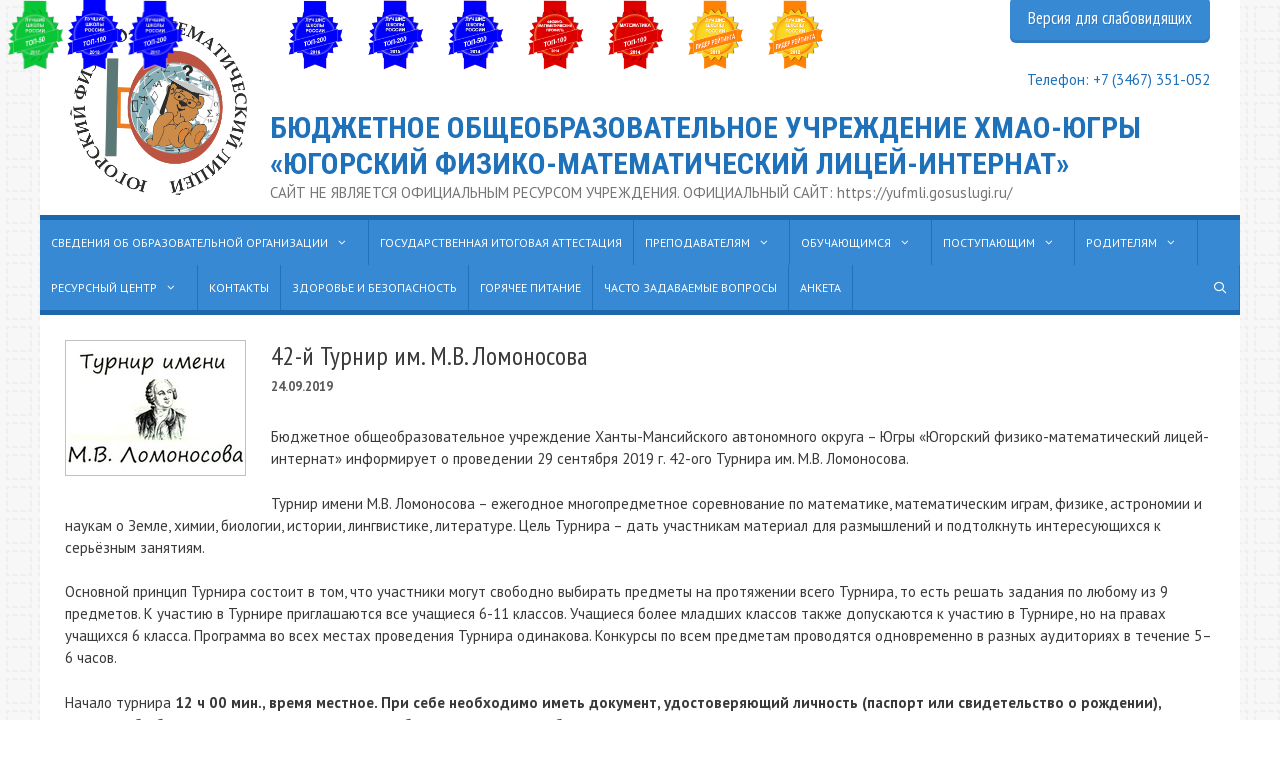

--- FILE ---
content_type: text/html; charset=UTF-8
request_url: https://ugrafmsh.ru/news/42-j-turnir-im-m-v-lomonosova
body_size: 21993
content:
<!DOCTYPE html>
<html dir="ltr" lang="ru-RU"
	prefix="og: https://ogp.me/ns#" >
<head>
	<meta charset="UTF-8">
	<title>42-й Турнир им. М.В. Ломоносова — Югорский физико-математический лицей</title>

		<!-- All in One SEO 4.3.9 - aioseo.com -->
		<meta name="description" content="Бюджетное общеобразовательное учреждение Ханты-Мансийского автономного округа – Югры «Югорский физико-математический лицей-интернат» информирует о проведении 29 сентября 2019 г. 42-ого Турнира им. М.В. Ломоносова. Турнир имени М.В. Ломоносова – ежегодное многопредметное соревнование по математике, математическим играм, физике, астрономии и наукам о Земле, химии, биологии, истории, лингвистике, литературе. Цель Турнира – дать участникам материал для размышлений и" />
		<meta name="robots" content="noindex, nofollow, max-image-preview:large" />
		<link rel="canonical" href="https://ugrafmsh.ru/news/42-j-turnir-im-m-v-lomonosova" />
		<meta name="generator" content="All in One SEO (AIOSEO) 4.3.9" />
		<meta property="og:locale" content="ru_RU" />
		<meta property="og:site_name" content="БЮДЖЕТНОЕ ОБЩЕОБРАЗОВАТЕЛЬНОЕ УЧРЕЖДЕНИЕ ХМАО-ЮГРЫ  «ЮГОРСКИЙ ФИЗИКО-МАТЕМАТИЧЕСКИЙ ЛИЦЕЙ-ИНТЕРНАТ»  - САЙТ НЕ ЯВЛЯЕТСЯ ОФИЦИАЛЬНЫМ РЕСУРСОМ УЧРЕЖДЕНИЯ. ОФИЦИАЛЬНЫЙ САЙТ: https://yufmli.gosuslugi.ru/" />
		<meta property="og:type" content="article" />
		<meta property="og:title" content="42-й Турнир им. М.В. Ломоносова — Югорский физико-математический лицей" />
		<meta property="og:description" content="Бюджетное общеобразовательное учреждение Ханты-Мансийского автономного округа – Югры «Югорский физико-математический лицей-интернат» информирует о проведении 29 сентября 2019 г. 42-ого Турнира им. М.В. Ломоносова. Турнир имени М.В. Ломоносова – ежегодное многопредметное соревнование по математике, математическим играм, физике, астрономии и наукам о Земле, химии, биологии, истории, лингвистике, литературе. Цель Турнира – дать участникам материал для размышлений и" />
		<meta property="og:url" content="https://ugrafmsh.ru/news/42-j-turnir-im-m-v-lomonosova" />
		<meta property="og:image" content="https://ugrafmsh.ru/wp-content/uploads/2015/09/logo.png" />
		<meta property="og:image:secure_url" content="https://ugrafmsh.ru/wp-content/uploads/2015/09/logo.png" />
		<meta property="og:image:width" content="350" />
		<meta property="og:image:height" content="346" />
		<meta property="article:published_time" content="2019-09-24T11:32:25+00:00" />
		<meta property="article:modified_time" content="2019-09-25T08:13:36+00:00" />
		<meta name="twitter:card" content="summary" />
		<meta name="twitter:title" content="42-й Турнир им. М.В. Ломоносова — Югорский физико-математический лицей" />
		<meta name="twitter:description" content="Бюджетное общеобразовательное учреждение Ханты-Мансийского автономного округа – Югры «Югорский физико-математический лицей-интернат» информирует о проведении 29 сентября 2019 г. 42-ого Турнира им. М.В. Ломоносова. Турнир имени М.В. Ломоносова – ежегодное многопредметное соревнование по математике, математическим играм, физике, астрономии и наукам о Земле, химии, биологии, истории, лингвистике, литературе. Цель Турнира – дать участникам материал для размышлений и" />
		<meta name="twitter:image" content="https://ugrafmsh.ru/wp-content/uploads/2015/09/logo.png" />
		<meta name="google" content="nositelinkssearchbox" />
		<script type="application/ld+json" class="aioseo-schema">
			{"@context":"https:\/\/schema.org","@graph":[{"@type":"BlogPosting","@id":"https:\/\/ugrafmsh.ru\/news\/42-j-turnir-im-m-v-lomonosova#blogposting","name":"42-\u0439 \u0422\u0443\u0440\u043d\u0438\u0440 \u0438\u043c. \u041c.\u0412. \u041b\u043e\u043c\u043e\u043d\u043e\u0441\u043e\u0432\u0430 \u2014 \u042e\u0433\u043e\u0440\u0441\u043a\u0438\u0439 \u0444\u0438\u0437\u0438\u043a\u043e-\u043c\u0430\u0442\u0435\u043c\u0430\u0442\u0438\u0447\u0435\u0441\u043a\u0438\u0439 \u043b\u0438\u0446\u0435\u0439","headline":"42-\u0439 \u0422\u0443\u0440\u043d\u0438\u0440 \u0438\u043c. \u041c.\u0412. \u041b\u043e\u043c\u043e\u043d\u043e\u0441\u043e\u0432\u0430","author":{"@id":"https:\/\/ugrafmsh.ru\/author\/ufmsh#author"},"publisher":{"@id":"https:\/\/ugrafmsh.ru\/#organization"},"image":{"@type":"ImageObject","url":"https:\/\/ugrafmsh.ru\/wp-content\/uploads\/2018\/09\/Zastavka-turnir-lomonosov-2018.jpg","width":175,"height":130},"datePublished":"2019-09-24T11:32:25+05:00","dateModified":"2019-09-25T08:13:36+05:00","inLanguage":"ru-RU","mainEntityOfPage":{"@id":"https:\/\/ugrafmsh.ru\/news\/42-j-turnir-im-m-v-lomonosova#webpage"},"isPartOf":{"@id":"https:\/\/ugrafmsh.ru\/news\/42-j-turnir-im-m-v-lomonosova#webpage"},"articleSection":"\u041d\u043e\u0432\u043e\u0441\u0442\u0438"},{"@type":"BreadcrumbList","@id":"https:\/\/ugrafmsh.ru\/news\/42-j-turnir-im-m-v-lomonosova#breadcrumblist","itemListElement":[{"@type":"ListItem","@id":"https:\/\/ugrafmsh.ru\/#listItem","position":1,"item":{"@type":"WebPage","@id":"https:\/\/ugrafmsh.ru\/","name":"\u0413\u043b\u0430\u0432\u043d\u0430\u044f","description":"\u041b\u0418\u0414\u0415\u0420 \u041e\u0411\u0420\u0410\u0417\u041e\u0412\u0410\u041d\u0418\u042f \u0425\u0410\u041d\u0422\u042b-\u041c\u0410\u041d\u0421\u0418\u0419\u0421\u041a\u041e\u0413\u041e \u0410\u0412\u0422\u041e\u041d\u041e\u041c\u041d\u041e\u0413\u041e \u041e\u041a\u0420\u0423\u0413\u0410 \u2013 \u042e\u0413\u0420\u042b \u0411\u044e\u0434\u0436\u0435\u0442\u043d\u043e\u0435 \u043e\u0431\u0449\u0435\u043e\u0431\u0440\u0430\u0437\u043e\u0432\u0430\u0442\u0435\u043b\u044c\u043d\u043e\u0435 \u0443\u0447\u0440\u0435\u0436\u0434\u0435\u043d\u0438\u0435 \u0425\u0430\u043d\u0442\u044b-\u041c\u0430\u043d\u0441\u0438\u0439\u0441\u043a\u043e\u0433\u043e \u0430\u0432\u0442\u043e\u043d\u043e\u043c\u043d\u043e\u0433\u043e \u043e\u043a\u0440\u0443\u0433\u0430 \u2013 \u042e\u0433\u0440\u044b \u00ab\u042e\u0433\u043e\u0440\u0441\u043a\u0438\u0439 \u0444\u0438\u0437\u0438\u043a\u043e-\u043c\u0430\u0442\u0435\u043c\u0430\u0442\u0438\u0447\u0435\u0441\u043a\u0438\u0439 \u043b\u0438\u0446\u0435\u0439-\u0438\u043d\u0442\u0435\u0440\u043d\u0430\u0442\u00bb \u0441\u043e\u0437\u0434\u0430\u043d\u043e \u0432 2002 \u0433\u043e\u0434\u0443 \u0438 \u0437\u0430 \u044d\u0442\u0438 \u0433\u043e\u0434\u044b \u043f\u0440\u0435\u0432\u0440\u0430\u0442\u0438\u043b\u043e\u0441\u044c \u0432 \u0432\u0435\u0434\u0443\u0449\u0435\u0435 \u043e\u0431\u0440\u0430\u0437\u043e\u0432\u0430\u0442\u0435\u043b\u044c\u043d\u043e\u0435 \u0443\u0447\u0440\u0435\u0436\u0434\u0435\u043d\u0438\u0435 \u0420\u043e\u0441\u0441\u0438\u0438 \u0438 \u0440\u0435\u0441\u0443\u0440\u0441\u043d\u044b\u0439 \u0446\u0435\u043d\u0442\u0440 \u0430\u0432\u0442\u043e\u043d\u043e\u043c\u043d\u043e\u0433\u043e \u043e\u043a\u0440\u0443\u0433\u0430 \u043f\u043e \u0440\u0430\u0431\u043e\u0442\u0435 \u0441 \u043e\u0434\u0430\u0440\u0435\u043d\u043d\u044b\u043c\u0438 \u0434\u0435\u0442\u044c\u043c\u0438 \u0432 \u043e\u0431\u043b\u0430\u0441\u0442\u0438 \u043c\u0430\u0442\u0435\u043c\u0430\u0442\u0438\u043a\u0438, \u0444\u0438\u0437\u0438\u043a\u0438, \u0438\u043d\u0444\u043e\u0440\u043c\u0430\u0442\u0438\u043a\u0438. \u0423\u0447\u0440\u0435\u0434\u0438\u0442\u0435\u043b\u044c \u043b\u0438\u0446\u0435\u044f \u2014 \u0425\u0430\u043d\u0442\u044b\u2013\u041c\u0430\u043d\u0441\u0438\u0439\u0441\u043a\u0438\u0439 \u0430\u0432\u0442\u043e\u043d\u043e\u043c\u043d\u044b\u0439 \u043e\u043a\u0440\u0443\u0433 \u2013 \u042e\u0433\u0440\u0430,","url":"https:\/\/ugrafmsh.ru\/"},"nextItem":"https:\/\/ugrafmsh.ru\/category\/news#listItem"},{"@type":"ListItem","@id":"https:\/\/ugrafmsh.ru\/category\/news#listItem","position":2,"item":{"@type":"WebPage","@id":"https:\/\/ugrafmsh.ru\/category\/news","name":"\u041d\u043e\u0432\u043e\u0441\u0442\u0438","description":"\u0411\u044e\u0434\u0436\u0435\u0442\u043d\u043e\u0435 \u043e\u0431\u0449\u0435\u043e\u0431\u0440\u0430\u0437\u043e\u0432\u0430\u0442\u0435\u043b\u044c\u043d\u043e\u0435 \u0443\u0447\u0440\u0435\u0436\u0434\u0435\u043d\u0438\u0435 \u0425\u0430\u043d\u0442\u044b-\u041c\u0430\u043d\u0441\u0438\u0439\u0441\u043a\u043e\u0433\u043e \u0430\u0432\u0442\u043e\u043d\u043e\u043c\u043d\u043e\u0433\u043e \u043e\u043a\u0440\u0443\u0433\u0430 \u2013 \u042e\u0433\u0440\u044b \u00ab\u042e\u0433\u043e\u0440\u0441\u043a\u0438\u0439 \u0444\u0438\u0437\u0438\u043a\u043e-\u043c\u0430\u0442\u0435\u043c\u0430\u0442\u0438\u0447\u0435\u0441\u043a\u0438\u0439 \u043b\u0438\u0446\u0435\u0439-\u0438\u043d\u0442\u0435\u0440\u043d\u0430\u0442\u00bb \u0438\u043d\u0444\u043e\u0440\u043c\u0438\u0440\u0443\u0435\u0442 \u043e \u043f\u0440\u043e\u0432\u0435\u0434\u0435\u043d\u0438\u0438 29 \u0441\u0435\u043d\u0442\u044f\u0431\u0440\u044f 2019 \u0433. 42-\u043e\u0433\u043e \u0422\u0443\u0440\u043d\u0438\u0440\u0430 \u0438\u043c. \u041c.\u0412. \u041b\u043e\u043c\u043e\u043d\u043e\u0441\u043e\u0432\u0430. \u0422\u0443\u0440\u043d\u0438\u0440 \u0438\u043c\u0435\u043d\u0438 \u041c.\u0412. \u041b\u043e\u043c\u043e\u043d\u043e\u0441\u043e\u0432\u0430 \u2013 \u0435\u0436\u0435\u0433\u043e\u0434\u043d\u043e\u0435 \u043c\u043d\u043e\u0433\u043e\u043f\u0440\u0435\u0434\u043c\u0435\u0442\u043d\u043e\u0435 \u0441\u043e\u0440\u0435\u0432\u043d\u043e\u0432\u0430\u043d\u0438\u0435 \u043f\u043e \u043c\u0430\u0442\u0435\u043c\u0430\u0442\u0438\u043a\u0435, \u043c\u0430\u0442\u0435\u043c\u0430\u0442\u0438\u0447\u0435\u0441\u043a\u0438\u043c \u0438\u0433\u0440\u0430\u043c, \u0444\u0438\u0437\u0438\u043a\u0435, \u0430\u0441\u0442\u0440\u043e\u043d\u043e\u043c\u0438\u0438 \u0438 \u043d\u0430\u0443\u043a\u0430\u043c \u043e \u0417\u0435\u043c\u043b\u0435, \u0445\u0438\u043c\u0438\u0438, \u0431\u0438\u043e\u043b\u043e\u0433\u0438\u0438, \u0438\u0441\u0442\u043e\u0440\u0438\u0438, \u043b\u0438\u043d\u0433\u0432\u0438\u0441\u0442\u0438\u043a\u0435, \u043b\u0438\u0442\u0435\u0440\u0430\u0442\u0443\u0440\u0435. \u0426\u0435\u043b\u044c \u0422\u0443\u0440\u043d\u0438\u0440\u0430 \u2013 \u0434\u0430\u0442\u044c \u0443\u0447\u0430\u0441\u0442\u043d\u0438\u043a\u0430\u043c \u043c\u0430\u0442\u0435\u0440\u0438\u0430\u043b \u0434\u043b\u044f \u0440\u0430\u0437\u043c\u044b\u0448\u043b\u0435\u043d\u0438\u0439 \u0438","url":"https:\/\/ugrafmsh.ru\/category\/news"},"previousItem":"https:\/\/ugrafmsh.ru\/#listItem"}]},{"@type":"Organization","@id":"https:\/\/ugrafmsh.ru\/#organization","name":"\u0411\u042e\u0414\u0416\u0415\u0422\u041d\u041e\u0415 \u041e\u0411\u0429\u0415\u041e\u0411\u0420\u0410\u0417\u041e\u0412\u0410\u0422\u0415\u041b\u042c\u041d\u041e\u0415 \u0423\u0427\u0420\u0415\u0416\u0414\u0415\u041d\u0418\u0415 \u0425\u041c\u0410\u041e-\u042e\u0413\u0420\u042b  \u00ab\u042e\u0413\u041e\u0420\u0421\u041a\u0418\u0419 \u0424\u0418\u0417\u0418\u041a\u041e-\u041c\u0410\u0422\u0415\u041c\u0410\u0422\u0418\u0427\u0415\u0421\u041a\u0418\u0419 \u041b\u0418\u0426\u0415\u0419-\u0418\u041d\u0422\u0415\u0420\u041d\u0410\u0422\u00bb","url":"https:\/\/ugrafmsh.ru\/","logo":{"@type":"ImageObject","url":"https:\/\/ugrafmsh.ru\/wp-content\/uploads\/2015\/09\/logo.png","@id":"https:\/\/ugrafmsh.ru\/#organizationLogo","width":350,"height":346},"image":{"@id":"https:\/\/ugrafmsh.ru\/#organizationLogo"}},{"@type":"Person","@id":"https:\/\/ugrafmsh.ru\/author\/ufmsh#author","url":"https:\/\/ugrafmsh.ru\/author\/ufmsh","name":"\u0414\u043c\u0438\u0442\u0440\u0438\u0439 \u0414\u0443\u0431\u043e\u0432\u0446\u0435\u0432","image":{"@type":"ImageObject","@id":"https:\/\/ugrafmsh.ru\/news\/42-j-turnir-im-m-v-lomonosova#authorImage","url":"https:\/\/secure.gravatar.com\/avatar\/f87ed477343640f74e7bd3eeedb927e4?s=96&d=mm&r=g","width":96,"height":96,"caption":"\u0414\u043c\u0438\u0442\u0440\u0438\u0439 \u0414\u0443\u0431\u043e\u0432\u0446\u0435\u0432"}},{"@type":"WebPage","@id":"https:\/\/ugrafmsh.ru\/news\/42-j-turnir-im-m-v-lomonosova#webpage","url":"https:\/\/ugrafmsh.ru\/news\/42-j-turnir-im-m-v-lomonosova","name":"42-\u0439 \u0422\u0443\u0440\u043d\u0438\u0440 \u0438\u043c. \u041c.\u0412. \u041b\u043e\u043c\u043e\u043d\u043e\u0441\u043e\u0432\u0430 \u2014 \u042e\u0433\u043e\u0440\u0441\u043a\u0438\u0439 \u0444\u0438\u0437\u0438\u043a\u043e-\u043c\u0430\u0442\u0435\u043c\u0430\u0442\u0438\u0447\u0435\u0441\u043a\u0438\u0439 \u043b\u0438\u0446\u0435\u0439","description":"\u0411\u044e\u0434\u0436\u0435\u0442\u043d\u043e\u0435 \u043e\u0431\u0449\u0435\u043e\u0431\u0440\u0430\u0437\u043e\u0432\u0430\u0442\u0435\u043b\u044c\u043d\u043e\u0435 \u0443\u0447\u0440\u0435\u0436\u0434\u0435\u043d\u0438\u0435 \u0425\u0430\u043d\u0442\u044b-\u041c\u0430\u043d\u0441\u0438\u0439\u0441\u043a\u043e\u0433\u043e \u0430\u0432\u0442\u043e\u043d\u043e\u043c\u043d\u043e\u0433\u043e \u043e\u043a\u0440\u0443\u0433\u0430 \u2013 \u042e\u0433\u0440\u044b \u00ab\u042e\u0433\u043e\u0440\u0441\u043a\u0438\u0439 \u0444\u0438\u0437\u0438\u043a\u043e-\u043c\u0430\u0442\u0435\u043c\u0430\u0442\u0438\u0447\u0435\u0441\u043a\u0438\u0439 \u043b\u0438\u0446\u0435\u0439-\u0438\u043d\u0442\u0435\u0440\u043d\u0430\u0442\u00bb \u0438\u043d\u0444\u043e\u0440\u043c\u0438\u0440\u0443\u0435\u0442 \u043e \u043f\u0440\u043e\u0432\u0435\u0434\u0435\u043d\u0438\u0438 29 \u0441\u0435\u043d\u0442\u044f\u0431\u0440\u044f 2019 \u0433. 42-\u043e\u0433\u043e \u0422\u0443\u0440\u043d\u0438\u0440\u0430 \u0438\u043c. \u041c.\u0412. \u041b\u043e\u043c\u043e\u043d\u043e\u0441\u043e\u0432\u0430. \u0422\u0443\u0440\u043d\u0438\u0440 \u0438\u043c\u0435\u043d\u0438 \u041c.\u0412. \u041b\u043e\u043c\u043e\u043d\u043e\u0441\u043e\u0432\u0430 \u2013 \u0435\u0436\u0435\u0433\u043e\u0434\u043d\u043e\u0435 \u043c\u043d\u043e\u0433\u043e\u043f\u0440\u0435\u0434\u043c\u0435\u0442\u043d\u043e\u0435 \u0441\u043e\u0440\u0435\u0432\u043d\u043e\u0432\u0430\u043d\u0438\u0435 \u043f\u043e \u043c\u0430\u0442\u0435\u043c\u0430\u0442\u0438\u043a\u0435, \u043c\u0430\u0442\u0435\u043c\u0430\u0442\u0438\u0447\u0435\u0441\u043a\u0438\u043c \u0438\u0433\u0440\u0430\u043c, \u0444\u0438\u0437\u0438\u043a\u0435, \u0430\u0441\u0442\u0440\u043e\u043d\u043e\u043c\u0438\u0438 \u0438 \u043d\u0430\u0443\u043a\u0430\u043c \u043e \u0417\u0435\u043c\u043b\u0435, \u0445\u0438\u043c\u0438\u0438, \u0431\u0438\u043e\u043b\u043e\u0433\u0438\u0438, \u0438\u0441\u0442\u043e\u0440\u0438\u0438, \u043b\u0438\u043d\u0433\u0432\u0438\u0441\u0442\u0438\u043a\u0435, \u043b\u0438\u0442\u0435\u0440\u0430\u0442\u0443\u0440\u0435. \u0426\u0435\u043b\u044c \u0422\u0443\u0440\u043d\u0438\u0440\u0430 \u2013 \u0434\u0430\u0442\u044c \u0443\u0447\u0430\u0441\u0442\u043d\u0438\u043a\u0430\u043c \u043c\u0430\u0442\u0435\u0440\u0438\u0430\u043b \u0434\u043b\u044f \u0440\u0430\u0437\u043c\u044b\u0448\u043b\u0435\u043d\u0438\u0439 \u0438","inLanguage":"ru-RU","isPartOf":{"@id":"https:\/\/ugrafmsh.ru\/#website"},"breadcrumb":{"@id":"https:\/\/ugrafmsh.ru\/news\/42-j-turnir-im-m-v-lomonosova#breadcrumblist"},"author":{"@id":"https:\/\/ugrafmsh.ru\/author\/ufmsh#author"},"creator":{"@id":"https:\/\/ugrafmsh.ru\/author\/ufmsh#author"},"image":{"@type":"ImageObject","url":"https:\/\/ugrafmsh.ru\/wp-content\/uploads\/2018\/09\/Zastavka-turnir-lomonosov-2018.jpg","@id":"https:\/\/ugrafmsh.ru\/#mainImage","width":175,"height":130},"primaryImageOfPage":{"@id":"https:\/\/ugrafmsh.ru\/news\/42-j-turnir-im-m-v-lomonosova#mainImage"},"datePublished":"2019-09-24T11:32:25+05:00","dateModified":"2019-09-25T08:13:36+05:00"},{"@type":"WebSite","@id":"https:\/\/ugrafmsh.ru\/#website","url":"https:\/\/ugrafmsh.ru\/","name":"\u0411\u042e\u0414\u0416\u0415\u0422\u041d\u041e\u0415 \u041e\u0411\u0429\u0415\u041e\u0411\u0420\u0410\u0417\u041e\u0412\u0410\u0422\u0415\u041b\u042c\u041d\u041e\u0415 \u0423\u0427\u0420\u0415\u0416\u0414\u0415\u041d\u0418\u0415 \u0425\u041c\u0410\u041e-\u042e\u0413\u0420\u042b  \u00ab\u042e\u0413\u041e\u0420\u0421\u041a\u0418\u0419 \u0424\u0418\u0417\u0418\u041a\u041e-\u041c\u0410\u0422\u0415\u041c\u0410\u0422\u0418\u0427\u0415\u0421\u041a\u0418\u0419 \u041b\u0418\u0426\u0415\u0419-\u0418\u041d\u0422\u0415\u0420\u041d\u0410\u0422\u00bb","description":"\u0421\u0410\u0419\u0422 \u041d\u0415 \u042f\u0412\u041b\u042f\u0415\u0422\u0421\u042f \u041e\u0424\u0418\u0426\u0418\u0410\u041b\u042c\u041d\u042b\u041c \u0420\u0415\u0421\u0423\u0420\u0421\u041e\u041c \u0423\u0427\u0420\u0415\u0416\u0414\u0415\u041d\u0418\u042f. \u041e\u0424\u0418\u0426\u0418\u0410\u041b\u042c\u041d\u042b\u0419 \u0421\u0410\u0419\u0422: https:\/\/yufmli.gosuslugi.ru\/","inLanguage":"ru-RU","publisher":{"@id":"https:\/\/ugrafmsh.ru\/#organization"}}]}
		</script>
		<!-- All in One SEO -->

<meta name="viewport" content="width=device-width, initial-scale=1"><link href='https://fonts.gstatic.com' crossorigin rel='preconnect' />
<link href='https://fonts.googleapis.com' crossorigin rel='preconnect' />
<link rel="alternate" type="application/rss+xml" title="БЮДЖЕТНОЕ ОБЩЕОБРАЗОВАТЕЛЬНОЕ УЧРЕЖДЕНИЕ ХМАО-ЮГРЫ  «ЮГОРСКИЙ ФИЗИКО-МАТЕМАТИЧЕСКИЙ ЛИЦЕЙ-ИНТЕРНАТ»  &raquo; Лента" href="https://ugrafmsh.ru/feed" />
<script>
window._wpemojiSettings = {"baseUrl":"https:\/\/s.w.org\/images\/core\/emoji\/15.0.3\/72x72\/","ext":".png","svgUrl":"https:\/\/s.w.org\/images\/core\/emoji\/15.0.3\/svg\/","svgExt":".svg","source":{"concatemoji":"https:\/\/ugrafmsh.ru\/wp-includes\/js\/wp-emoji-release.min.js?ver=6.6.1"}};
/*! This file is auto-generated */
!function(i,n){var o,s,e;function c(e){try{var t={supportTests:e,timestamp:(new Date).valueOf()};sessionStorage.setItem(o,JSON.stringify(t))}catch(e){}}function p(e,t,n){e.clearRect(0,0,e.canvas.width,e.canvas.height),e.fillText(t,0,0);var t=new Uint32Array(e.getImageData(0,0,e.canvas.width,e.canvas.height).data),r=(e.clearRect(0,0,e.canvas.width,e.canvas.height),e.fillText(n,0,0),new Uint32Array(e.getImageData(0,0,e.canvas.width,e.canvas.height).data));return t.every(function(e,t){return e===r[t]})}function u(e,t,n){switch(t){case"flag":return n(e,"\ud83c\udff3\ufe0f\u200d\u26a7\ufe0f","\ud83c\udff3\ufe0f\u200b\u26a7\ufe0f")?!1:!n(e,"\ud83c\uddfa\ud83c\uddf3","\ud83c\uddfa\u200b\ud83c\uddf3")&&!n(e,"\ud83c\udff4\udb40\udc67\udb40\udc62\udb40\udc65\udb40\udc6e\udb40\udc67\udb40\udc7f","\ud83c\udff4\u200b\udb40\udc67\u200b\udb40\udc62\u200b\udb40\udc65\u200b\udb40\udc6e\u200b\udb40\udc67\u200b\udb40\udc7f");case"emoji":return!n(e,"\ud83d\udc26\u200d\u2b1b","\ud83d\udc26\u200b\u2b1b")}return!1}function f(e,t,n){var r="undefined"!=typeof WorkerGlobalScope&&self instanceof WorkerGlobalScope?new OffscreenCanvas(300,150):i.createElement("canvas"),a=r.getContext("2d",{willReadFrequently:!0}),o=(a.textBaseline="top",a.font="600 32px Arial",{});return e.forEach(function(e){o[e]=t(a,e,n)}),o}function t(e){var t=i.createElement("script");t.src=e,t.defer=!0,i.head.appendChild(t)}"undefined"!=typeof Promise&&(o="wpEmojiSettingsSupports",s=["flag","emoji"],n.supports={everything:!0,everythingExceptFlag:!0},e=new Promise(function(e){i.addEventListener("DOMContentLoaded",e,{once:!0})}),new Promise(function(t){var n=function(){try{var e=JSON.parse(sessionStorage.getItem(o));if("object"==typeof e&&"number"==typeof e.timestamp&&(new Date).valueOf()<e.timestamp+604800&&"object"==typeof e.supportTests)return e.supportTests}catch(e){}return null}();if(!n){if("undefined"!=typeof Worker&&"undefined"!=typeof OffscreenCanvas&&"undefined"!=typeof URL&&URL.createObjectURL&&"undefined"!=typeof Blob)try{var e="postMessage("+f.toString()+"("+[JSON.stringify(s),u.toString(),p.toString()].join(",")+"));",r=new Blob([e],{type:"text/javascript"}),a=new Worker(URL.createObjectURL(r),{name:"wpTestEmojiSupports"});return void(a.onmessage=function(e){c(n=e.data),a.terminate(),t(n)})}catch(e){}c(n=f(s,u,p))}t(n)}).then(function(e){for(var t in e)n.supports[t]=e[t],n.supports.everything=n.supports.everything&&n.supports[t],"flag"!==t&&(n.supports.everythingExceptFlag=n.supports.everythingExceptFlag&&n.supports[t]);n.supports.everythingExceptFlag=n.supports.everythingExceptFlag&&!n.supports.flag,n.DOMReady=!1,n.readyCallback=function(){n.DOMReady=!0}}).then(function(){return e}).then(function(){var e;n.supports.everything||(n.readyCallback(),(e=n.source||{}).concatemoji?t(e.concatemoji):e.wpemoji&&e.twemoji&&(t(e.twemoji),t(e.wpemoji)))}))}((window,document),window._wpemojiSettings);
</script>
<link rel='stylesheet' id='colorbox-theme8-css' href='https://ugrafmsh.ru/wp-content/plugins/jquery-colorbox/themes/theme8/colorbox.css?ver=4.6.2' media='screen' />
<link rel='stylesheet' id='pt-cv-public-style-css' href='https://ugrafmsh.ru/wp-content/plugins/content-views-query-and-display-post-page/public/assets/css/cv.css?ver=2.5.0.1' media='all' />
<link rel='stylesheet' id='generate-fonts-css' href='//fonts.googleapis.com/css?family=PT+Sans:regular,italic,700,700italic|Roboto+Condensed:300,300italic,regular,italic,700,700italic|PT+Sans+Narrow:regular,700' media='all' />
<style id='wp-emoji-styles-inline-css'>

	img.wp-smiley, img.emoji {
		display: inline !important;
		border: none !important;
		box-shadow: none !important;
		height: 1em !important;
		width: 1em !important;
		margin: 0 0.07em !important;
		vertical-align: -0.1em !important;
		background: none !important;
		padding: 0 !important;
	}
</style>
<link rel='stylesheet' id='wp-block-library-css' href='https://ugrafmsh.ru/wp-includes/css/dist/block-library/style.min.css?ver=6.6.1' media='all' />
<style id='classic-theme-styles-inline-css'>
/*! This file is auto-generated */
.wp-block-button__link{color:#fff;background-color:#32373c;border-radius:9999px;box-shadow:none;text-decoration:none;padding:calc(.667em + 2px) calc(1.333em + 2px);font-size:1.125em}.wp-block-file__button{background:#32373c;color:#fff;text-decoration:none}
</style>
<style id='global-styles-inline-css'>
:root{--wp--preset--aspect-ratio--square: 1;--wp--preset--aspect-ratio--4-3: 4/3;--wp--preset--aspect-ratio--3-4: 3/4;--wp--preset--aspect-ratio--3-2: 3/2;--wp--preset--aspect-ratio--2-3: 2/3;--wp--preset--aspect-ratio--16-9: 16/9;--wp--preset--aspect-ratio--9-16: 9/16;--wp--preset--color--black: #000000;--wp--preset--color--cyan-bluish-gray: #abb8c3;--wp--preset--color--white: #ffffff;--wp--preset--color--pale-pink: #f78da7;--wp--preset--color--vivid-red: #cf2e2e;--wp--preset--color--luminous-vivid-orange: #ff6900;--wp--preset--color--luminous-vivid-amber: #fcb900;--wp--preset--color--light-green-cyan: #7bdcb5;--wp--preset--color--vivid-green-cyan: #00d084;--wp--preset--color--pale-cyan-blue: #8ed1fc;--wp--preset--color--vivid-cyan-blue: #0693e3;--wp--preset--color--vivid-purple: #9b51e0;--wp--preset--color--contrast: var(--contrast);--wp--preset--color--contrast-2: var(--contrast-2);--wp--preset--color--contrast-3: var(--contrast-3);--wp--preset--color--base: var(--base);--wp--preset--color--base-2: var(--base-2);--wp--preset--color--base-3: var(--base-3);--wp--preset--color--accent: var(--accent);--wp--preset--gradient--vivid-cyan-blue-to-vivid-purple: linear-gradient(135deg,rgba(6,147,227,1) 0%,rgb(155,81,224) 100%);--wp--preset--gradient--light-green-cyan-to-vivid-green-cyan: linear-gradient(135deg,rgb(122,220,180) 0%,rgb(0,208,130) 100%);--wp--preset--gradient--luminous-vivid-amber-to-luminous-vivid-orange: linear-gradient(135deg,rgba(252,185,0,1) 0%,rgba(255,105,0,1) 100%);--wp--preset--gradient--luminous-vivid-orange-to-vivid-red: linear-gradient(135deg,rgba(255,105,0,1) 0%,rgb(207,46,46) 100%);--wp--preset--gradient--very-light-gray-to-cyan-bluish-gray: linear-gradient(135deg,rgb(238,238,238) 0%,rgb(169,184,195) 100%);--wp--preset--gradient--cool-to-warm-spectrum: linear-gradient(135deg,rgb(74,234,220) 0%,rgb(151,120,209) 20%,rgb(207,42,186) 40%,rgb(238,44,130) 60%,rgb(251,105,98) 80%,rgb(254,248,76) 100%);--wp--preset--gradient--blush-light-purple: linear-gradient(135deg,rgb(255,206,236) 0%,rgb(152,150,240) 100%);--wp--preset--gradient--blush-bordeaux: linear-gradient(135deg,rgb(254,205,165) 0%,rgb(254,45,45) 50%,rgb(107,0,62) 100%);--wp--preset--gradient--luminous-dusk: linear-gradient(135deg,rgb(255,203,112) 0%,rgb(199,81,192) 50%,rgb(65,88,208) 100%);--wp--preset--gradient--pale-ocean: linear-gradient(135deg,rgb(255,245,203) 0%,rgb(182,227,212) 50%,rgb(51,167,181) 100%);--wp--preset--gradient--electric-grass: linear-gradient(135deg,rgb(202,248,128) 0%,rgb(113,206,126) 100%);--wp--preset--gradient--midnight: linear-gradient(135deg,rgb(2,3,129) 0%,rgb(40,116,252) 100%);--wp--preset--font-size--small: 13px;--wp--preset--font-size--medium: 20px;--wp--preset--font-size--large: 36px;--wp--preset--font-size--x-large: 42px;--wp--preset--spacing--20: 0.44rem;--wp--preset--spacing--30: 0.67rem;--wp--preset--spacing--40: 1rem;--wp--preset--spacing--50: 1.5rem;--wp--preset--spacing--60: 2.25rem;--wp--preset--spacing--70: 3.38rem;--wp--preset--spacing--80: 5.06rem;--wp--preset--shadow--natural: 6px 6px 9px rgba(0, 0, 0, 0.2);--wp--preset--shadow--deep: 12px 12px 50px rgba(0, 0, 0, 0.4);--wp--preset--shadow--sharp: 6px 6px 0px rgba(0, 0, 0, 0.2);--wp--preset--shadow--outlined: 6px 6px 0px -3px rgba(255, 255, 255, 1), 6px 6px rgba(0, 0, 0, 1);--wp--preset--shadow--crisp: 6px 6px 0px rgba(0, 0, 0, 1);}:where(.is-layout-flex){gap: 0.5em;}:where(.is-layout-grid){gap: 0.5em;}body .is-layout-flex{display: flex;}.is-layout-flex{flex-wrap: wrap;align-items: center;}.is-layout-flex > :is(*, div){margin: 0;}body .is-layout-grid{display: grid;}.is-layout-grid > :is(*, div){margin: 0;}:where(.wp-block-columns.is-layout-flex){gap: 2em;}:where(.wp-block-columns.is-layout-grid){gap: 2em;}:where(.wp-block-post-template.is-layout-flex){gap: 1.25em;}:where(.wp-block-post-template.is-layout-grid){gap: 1.25em;}.has-black-color{color: var(--wp--preset--color--black) !important;}.has-cyan-bluish-gray-color{color: var(--wp--preset--color--cyan-bluish-gray) !important;}.has-white-color{color: var(--wp--preset--color--white) !important;}.has-pale-pink-color{color: var(--wp--preset--color--pale-pink) !important;}.has-vivid-red-color{color: var(--wp--preset--color--vivid-red) !important;}.has-luminous-vivid-orange-color{color: var(--wp--preset--color--luminous-vivid-orange) !important;}.has-luminous-vivid-amber-color{color: var(--wp--preset--color--luminous-vivid-amber) !important;}.has-light-green-cyan-color{color: var(--wp--preset--color--light-green-cyan) !important;}.has-vivid-green-cyan-color{color: var(--wp--preset--color--vivid-green-cyan) !important;}.has-pale-cyan-blue-color{color: var(--wp--preset--color--pale-cyan-blue) !important;}.has-vivid-cyan-blue-color{color: var(--wp--preset--color--vivid-cyan-blue) !important;}.has-vivid-purple-color{color: var(--wp--preset--color--vivid-purple) !important;}.has-black-background-color{background-color: var(--wp--preset--color--black) !important;}.has-cyan-bluish-gray-background-color{background-color: var(--wp--preset--color--cyan-bluish-gray) !important;}.has-white-background-color{background-color: var(--wp--preset--color--white) !important;}.has-pale-pink-background-color{background-color: var(--wp--preset--color--pale-pink) !important;}.has-vivid-red-background-color{background-color: var(--wp--preset--color--vivid-red) !important;}.has-luminous-vivid-orange-background-color{background-color: var(--wp--preset--color--luminous-vivid-orange) !important;}.has-luminous-vivid-amber-background-color{background-color: var(--wp--preset--color--luminous-vivid-amber) !important;}.has-light-green-cyan-background-color{background-color: var(--wp--preset--color--light-green-cyan) !important;}.has-vivid-green-cyan-background-color{background-color: var(--wp--preset--color--vivid-green-cyan) !important;}.has-pale-cyan-blue-background-color{background-color: var(--wp--preset--color--pale-cyan-blue) !important;}.has-vivid-cyan-blue-background-color{background-color: var(--wp--preset--color--vivid-cyan-blue) !important;}.has-vivid-purple-background-color{background-color: var(--wp--preset--color--vivid-purple) !important;}.has-black-border-color{border-color: var(--wp--preset--color--black) !important;}.has-cyan-bluish-gray-border-color{border-color: var(--wp--preset--color--cyan-bluish-gray) !important;}.has-white-border-color{border-color: var(--wp--preset--color--white) !important;}.has-pale-pink-border-color{border-color: var(--wp--preset--color--pale-pink) !important;}.has-vivid-red-border-color{border-color: var(--wp--preset--color--vivid-red) !important;}.has-luminous-vivid-orange-border-color{border-color: var(--wp--preset--color--luminous-vivid-orange) !important;}.has-luminous-vivid-amber-border-color{border-color: var(--wp--preset--color--luminous-vivid-amber) !important;}.has-light-green-cyan-border-color{border-color: var(--wp--preset--color--light-green-cyan) !important;}.has-vivid-green-cyan-border-color{border-color: var(--wp--preset--color--vivid-green-cyan) !important;}.has-pale-cyan-blue-border-color{border-color: var(--wp--preset--color--pale-cyan-blue) !important;}.has-vivid-cyan-blue-border-color{border-color: var(--wp--preset--color--vivid-cyan-blue) !important;}.has-vivid-purple-border-color{border-color: var(--wp--preset--color--vivid-purple) !important;}.has-vivid-cyan-blue-to-vivid-purple-gradient-background{background: var(--wp--preset--gradient--vivid-cyan-blue-to-vivid-purple) !important;}.has-light-green-cyan-to-vivid-green-cyan-gradient-background{background: var(--wp--preset--gradient--light-green-cyan-to-vivid-green-cyan) !important;}.has-luminous-vivid-amber-to-luminous-vivid-orange-gradient-background{background: var(--wp--preset--gradient--luminous-vivid-amber-to-luminous-vivid-orange) !important;}.has-luminous-vivid-orange-to-vivid-red-gradient-background{background: var(--wp--preset--gradient--luminous-vivid-orange-to-vivid-red) !important;}.has-very-light-gray-to-cyan-bluish-gray-gradient-background{background: var(--wp--preset--gradient--very-light-gray-to-cyan-bluish-gray) !important;}.has-cool-to-warm-spectrum-gradient-background{background: var(--wp--preset--gradient--cool-to-warm-spectrum) !important;}.has-blush-light-purple-gradient-background{background: var(--wp--preset--gradient--blush-light-purple) !important;}.has-blush-bordeaux-gradient-background{background: var(--wp--preset--gradient--blush-bordeaux) !important;}.has-luminous-dusk-gradient-background{background: var(--wp--preset--gradient--luminous-dusk) !important;}.has-pale-ocean-gradient-background{background: var(--wp--preset--gradient--pale-ocean) !important;}.has-electric-grass-gradient-background{background: var(--wp--preset--gradient--electric-grass) !important;}.has-midnight-gradient-background{background: var(--wp--preset--gradient--midnight) !important;}.has-small-font-size{font-size: var(--wp--preset--font-size--small) !important;}.has-medium-font-size{font-size: var(--wp--preset--font-size--medium) !important;}.has-large-font-size{font-size: var(--wp--preset--font-size--large) !important;}.has-x-large-font-size{font-size: var(--wp--preset--font-size--x-large) !important;}
:where(.wp-block-post-template.is-layout-flex){gap: 1.25em;}:where(.wp-block-post-template.is-layout-grid){gap: 1.25em;}
:where(.wp-block-columns.is-layout-flex){gap: 2em;}:where(.wp-block-columns.is-layout-grid){gap: 2em;}
:root :where(.wp-block-pullquote){font-size: 1.5em;line-height: 1.6;}
</style>
<link rel='stylesheet' id='css-style-css' href='https://ugrafmsh.ru/wp-content/plugins/comfortable-reading-premium/css/custom.css?ver=6.6.1' media='all' />
<link rel='stylesheet' id='generate-style-grid-css' href='https://ugrafmsh.ru/wp-content/themes/generatepress/assets/css/unsemantic-grid.min.css?ver=3.3.0' media='all' />
<link rel='stylesheet' id='generate-style-css' href='https://ugrafmsh.ru/wp-content/themes/generatepress/assets/css/style.min.css?ver=3.3.0' media='all' />
<style id='generate-style-inline-css'>
.blog footer.entry-meta, .archive footer.entry-meta {display:none;}.byline, .single .byline, .group-blog .byline{display:none;}.cat-links{display:none;}.comments-link{display:none;}.tags-links{display:none;}
.site-header {background-color: #ffffff; color: #1f71ba; }.site-header a {color: #1f71ba; }.main-title a,.main-title a:hover,.main-title a:visited {color: #1f71ba; }.site-description {color: #757575; }.main-navigation,  .main-navigation ul ul {background-color: #3789d3; }.navigation-search input[type="search"],.navigation-search input[type="search"]:active {color: #ffffff; background-color: #1c68ab; }.navigation-search input[type="search"]:focus {color: #ffffff; background-color: #1c68ab; }.main-navigation ul ul {background-color: #1c68ab; }.main-navigation .main-nav ul li a,.menu-toggle {color: #ffffff; }button.menu-toggle:hover,button.menu-toggle:focus,.main-navigation .mobile-bar-items a,.main-navigation .mobile-bar-items a:hover,.main-navigation .mobile-bar-items a:focus {color: #ffffff; }.main-navigation .main-nav ul ul li a {color: #ffffff; }.main-navigation .main-nav ul li > a:hover,.main-navigation .main-nav ul li > a:focus,.main-navigation .main-nav ul li.sfHover > a {color: #ffffff; background-color: #1c68ab; }.main-navigation .main-nav ul ul li > a:hover,.main-navigation .main-nav ul ul li > a:focus,.main-navigation .main-nav ul ul li.sfHover > a {color: #222222; background-color: #ffffff; }.main-navigation .main-nav ul .current-menu-item > a, .main-navigation .main-nav ul .current-menu-parent > a, .main-navigation .main-nav ul .current-menu-ancestor > a {color: #ffffff; background-color: #3789d3; }.main-navigation .main-nav ul .current-menu-item > a:hover, .main-navigation .main-nav ul .current-menu-parent > a:hover, .main-navigation .main-nav ul .current-menu-ancestor > a:hover, .main-navigation .main-nav ul .current-menu-item.sfHover > a, .main-navigation .main-nav ul .current-menu-parent.sfHover > a, .main-navigation .main-nav ul .current-menu-ancestor.sfHover > a {color: #ffffff; background-color: #3789d3; }.main-navigation .main-nav ul ul .current-menu-item > a, .main-navigation .main-nav ul ul .current-menu-parent > a, .main-navigation .main-nav ul ul .current-menu-ancestor > a {color: #ffffff; background-color: #1c68ab; }.main-navigation .main-nav ul ul .current-menu-item > a:hover, .main-navigation .main-nav ul ul .current-menu-parent > a:hover, .main-navigation .main-nav ul ul .current-menu-ancestor > a:hover,.main-navigation .main-nav ul ul .current-menu-item.sfHover > a, .main-navigation .main-nav ul ul .current-menu-parent.sfHover > a, .main-navigation .main-nav ul ul .current-menu-ancestor.sfHover > a {color: #ffffff; background-color: #1c68ab; }.inside-article, .comments-area, .page-header,.one-container .container,.paging-navigation,.inside-page-header {background-color: #ffffff; color: #3a3a3a; }.entry-meta {color: #595959; }.entry-meta a, .entry-meta a:visited {color: #595959; }.entry-meta a:hover {color: #1e73be; }.sidebar .widget {background-color: #ffffff; color: #3a3a3a; }.sidebar .widget .widget-title {color: #3a3a3a; }.footer-widgets {background-color: #3789d3; color: #ffffff; }.footer-widgets a, .footer-widgets a:visited {color: #ffffff; }.footer-widgets a:hover {color: #000000; }.footer-widgets .widget-title {color: #ffffff; }.site-info {background-color: #1c68ab; color: #ffffff; }.site-info a, .site-info a:visited {color: #ffffff; }.site-info a:hover {color: #000000; }input[type="text"], input[type="email"], input[type="url"], input[type="password"], input[type="search"], input[type="tel"], textarea {background-color: #fafafa; border-color: #cccccc; color: #666666; }input[type="text"]:focus, input[type="email"]:focus, input[type="url"]:focus, input[type="password"]:focus, input[type="search"]:focus, input[type="tel"]:focus, textarea:focus {background-color: #ffffff; color: #666666; border-color: #bfbfbf; }::-webkit-input-placeholder {color: #666666; }:-moz-placeholder {color: #666666; }::-moz-placeholder {color: #666666; }:-ms-input-placeholder {color: #666666; }button, html input[type="button"], input[type="reset"], input[type="submit"],.button,.button:visited {background-color: #666666; color: #FFFFFF; }button:hover, html input[type="button"]:hover, input[type="reset"]:hover, input[type="submit"]:hover,.button:hover,button:focus, html input[type="button"]:focus, input[type="reset"]:focus, input[type="submit"]:focus,.button:focus,button:active, html input[type="button"]:active, input[type="reset"]:active, input[type="submit"]:active,.button:active {background-color: #3f3f3f; color: #FFFFFF; }
.inside-header {padding: 0px 30px 0px 30px; }.separate-containers .inside-article, .separate-containers .comments-area, .separate-containers .page-header, .separate-containers .paging-navigation, .one-container .site-content {padding: 25px 25px 25px 25px; }.one-container.right-sidebar .site-main,.one-container.both-right .site-main {margin-right: 25px; }.one-container.left-sidebar .site-main,.one-container.both-left .site-main {margin-left: 25px; }.one-container.both-sidebars .site-main {margin: 0px 25px 0px 25px; }.ignore-x-spacing {margin-right: -25px; margin-bottom: 25px; margin-left: -25px; }.ignore-xy-spacing {margin: -25px -25px 25px -25px; }.main-navigation .main-nav ul li a,.menu-toggle,.main-navigation .mobile-bar-items a {padding-left: 11px; padding-right: 11px; line-height: 45px; }.nav-float-right .main-navigation .main-nav ul li a {line-height: 45px; }.main-navigation .main-nav ul ul li a {padding: 10px 11px 10px 11px; }.main-navigation ul ul {top: 45px; }.navigation-search {height: 45px; line-height: 0px; }.navigation-search input {height: 45px; line-height: 0px; }.widget-area .widget {padding: 0px 20px 20px 20px; }.footer-widgets {padding: 5px 0px 5px 0px; }.site-info {padding: 5px 20px 5px 20px; }.right-sidebar.separate-containers .site-main {margin: 30px 30px 30px 0px; }.left-sidebar.separate-containers .site-main {margin: 30px 0px 30px 30px; }.both-sidebars.separate-containers .site-main {margin: 30px; }.both-right.separate-containers .site-main {margin: 30px 30px 30px 0px; }.separate-containers .site-main {margin-top: 30px; margin-bottom: 30px; }.separate-containers .page-header-image, .separate-containers .page-header-content, .separate-containers .page-header-image-single, .separate-containers .page-header-content-single {margin-top: 30px; }.both-left.separate-containers .site-main {margin: 30px 0px 30px 30px; }.separate-containers .inside-right-sidebar, .inside-left-sidebar {margin-top: 30px; margin-bottom: 30px; }.separate-containers .widget, .separate-containers .hentry, .separate-containers .page-header, .widget-area .main-navigation {margin-bottom: 30px; }.both-left.separate-containers .inside-left-sidebar {margin-right: 15px; }.both-left.separate-containers .inside-right-sidebar {margin-left: 15px; }.both-right.separate-containers .inside-left-sidebar {margin-right: 15px; }.both-right.separate-containers .inside-right-sidebar {margin-left: 15px; }
body, button, input, select, textarea {font-family: "PT Sans", sans-serif; font-size: 15px; }.main-title {font-family: "Roboto Condensed", sans-serif; font-size: 30px; }.site-description {font-family: inherit; font-size: 15px; }.main-navigation a, .menu-toggle {font-family: inherit; text-transform: uppercase; font-size: 12px; }.main-navigation .main-nav ul ul li a {font-size: 11px; }.widget-title {font-family: "PT Sans Narrow", sans-serif; font-weight: 300; font-size: 26px; }.sidebar .widget, .footer-widgets .widget {font-size: 15px; }h1 {font-family: "PT Sans Narrow", sans-serif; font-weight: 300; font-size: 26px; }h2 {font-family: "PT Sans Narrow", sans-serif; font-weight: 300; text-transform: uppercase; font-size: 22px; }h3 {font-family: "PT Sans Narrow", sans-serif; font-size: 20px; }.site-info {font-size: 13px; }@media (max-width:768px) {.main-title {font-size: 30px;}h1 {font-size: 30px;}h2 {font-size: 25px;}}
body{background-color:#ffffff;color:#3a3a3a;}a{color:#1e73be;}a:hover, a:focus, a:active{color:#000000;}body .grid-container{max-width:1200px;}.wp-block-group__inner-container{max-width:1200px;margin-left:auto;margin-right:auto;}.generate-back-to-top{font-size:20px;border-radius:3px;position:fixed;bottom:30px;right:30px;line-height:40px;width:40px;text-align:center;z-index:10;transition:opacity 300ms ease-in-out;opacity:0.1;transform:translateY(1000px);}.generate-back-to-top__show{opacity:1;transform:translateY(0);}.navigation-search{position:absolute;left:-99999px;pointer-events:none;visibility:hidden;z-index:20;width:100%;top:0;transition:opacity 100ms ease-in-out;opacity:0;}.navigation-search.nav-search-active{left:0;right:0;pointer-events:auto;visibility:visible;opacity:1;}.navigation-search input[type="search"]{outline:0;border:0;vertical-align:bottom;line-height:1;opacity:0.9;width:100%;z-index:20;border-radius:0;-webkit-appearance:none;height:60px;}.navigation-search input::-ms-clear{display:none;width:0;height:0;}.navigation-search input::-ms-reveal{display:none;width:0;height:0;}.navigation-search input::-webkit-search-decoration, .navigation-search input::-webkit-search-cancel-button, .navigation-search input::-webkit-search-results-button, .navigation-search input::-webkit-search-results-decoration{display:none;}.main-navigation li.search-item{z-index:21;}li.search-item.active{transition:opacity 100ms ease-in-out;}.nav-left-sidebar .main-navigation li.search-item.active,.nav-right-sidebar .main-navigation li.search-item.active{width:auto;display:inline-block;float:right;}.gen-sidebar-nav .navigation-search{top:auto;bottom:0;}:root{--contrast:#222222;--contrast-2:#575760;--contrast-3:#b2b2be;--base:#f0f0f0;--base-2:#f7f8f9;--base-3:#ffffff;--accent:#1e73be;}:root .has-contrast-color{color:var(--contrast);}:root .has-contrast-background-color{background-color:var(--contrast);}:root .has-contrast-2-color{color:var(--contrast-2);}:root .has-contrast-2-background-color{background-color:var(--contrast-2);}:root .has-contrast-3-color{color:var(--contrast-3);}:root .has-contrast-3-background-color{background-color:var(--contrast-3);}:root .has-base-color{color:var(--base);}:root .has-base-background-color{background-color:var(--base);}:root .has-base-2-color{color:var(--base-2);}:root .has-base-2-background-color{background-color:var(--base-2);}:root .has-base-3-color{color:var(--base-3);}:root .has-base-3-background-color{background-color:var(--base-3);}:root .has-accent-color{color:var(--accent);}:root .has-accent-background-color{background-color:var(--accent);}body, button, input, select, textarea {font-family: "PT Sans", sans-serif; font-size: 15px; }.main-title {font-family: "Roboto Condensed", sans-serif; font-size: 30px; }.site-description {font-family: inherit; font-size: 15px; }.main-navigation a, .menu-toggle {font-family: inherit; text-transform: uppercase; font-size: 12px; }.main-navigation .main-nav ul ul li a {font-size: 11px; }.widget-title {font-family: "PT Sans Narrow", sans-serif; font-weight: 300; font-size: 26px; }.sidebar .widget, .footer-widgets .widget {font-size: 15px; }h1 {font-family: "PT Sans Narrow", sans-serif; font-weight: 300; font-size: 26px; }h2 {font-family: "PT Sans Narrow", sans-serif; font-weight: 300; text-transform: uppercase; font-size: 22px; }h3 {font-family: "PT Sans Narrow", sans-serif; font-size: 20px; }.site-info {font-size: 13px; }@media (max-width:768px) {.main-title {font-size: 30px;}h1 {font-size: 30px;}h2 {font-size: 25px;}}.site-header {background-color: #ffffff; color: #1f71ba; }.site-header a {color: #1f71ba; }.main-title a,.main-title a:hover,.main-title a:visited {color: #1f71ba; }.site-description {color: #757575; }.main-navigation,  .main-navigation ul ul {background-color: #3789d3; }.navigation-search input[type="search"],.navigation-search input[type="search"]:active {color: #ffffff; background-color: #1c68ab; }.navigation-search input[type="search"]:focus {color: #ffffff; background-color: #1c68ab; }.main-navigation ul ul {background-color: #1c68ab; }.main-navigation .main-nav ul li a,.menu-toggle {color: #ffffff; }button.menu-toggle:hover,button.menu-toggle:focus,.main-navigation .mobile-bar-items a,.main-navigation .mobile-bar-items a:hover,.main-navigation .mobile-bar-items a:focus {color: #ffffff; }.main-navigation .main-nav ul ul li a {color: #ffffff; }.main-navigation .main-nav ul li > a:hover,.main-navigation .main-nav ul li > a:focus,.main-navigation .main-nav ul li.sfHover > a {color: #ffffff; background-color: #1c68ab; }.main-navigation .main-nav ul ul li > a:hover,.main-navigation .main-nav ul ul li > a:focus,.main-navigation .main-nav ul ul li.sfHover > a {color: #222222; background-color: #ffffff; }.main-navigation .main-nav ul .current-menu-item > a, .main-navigation .main-nav ul .current-menu-parent > a, .main-navigation .main-nav ul .current-menu-ancestor > a {color: #ffffff; background-color: #3789d3; }.main-navigation .main-nav ul .current-menu-item > a:hover, .main-navigation .main-nav ul .current-menu-parent > a:hover, .main-navigation .main-nav ul .current-menu-ancestor > a:hover, .main-navigation .main-nav ul .current-menu-item.sfHover > a, .main-navigation .main-nav ul .current-menu-parent.sfHover > a, .main-navigation .main-nav ul .current-menu-ancestor.sfHover > a {color: #ffffff; background-color: #3789d3; }.main-navigation .main-nav ul ul .current-menu-item > a, .main-navigation .main-nav ul ul .current-menu-parent > a, .main-navigation .main-nav ul ul .current-menu-ancestor > a {color: #ffffff; background-color: #1c68ab; }.main-navigation .main-nav ul ul .current-menu-item > a:hover, .main-navigation .main-nav ul ul .current-menu-parent > a:hover, .main-navigation .main-nav ul ul .current-menu-ancestor > a:hover,.main-navigation .main-nav ul ul .current-menu-item.sfHover > a, .main-navigation .main-nav ul ul .current-menu-parent.sfHover > a, .main-navigation .main-nav ul ul .current-menu-ancestor.sfHover > a {color: #ffffff; background-color: #1c68ab; }.inside-article, .comments-area, .page-header,.one-container .container,.paging-navigation,.inside-page-header {background-color: #ffffff; color: #3a3a3a; }.entry-meta {color: #595959; }.entry-meta a, .entry-meta a:visited {color: #595959; }.entry-meta a:hover {color: #1e73be; }.sidebar .widget {background-color: #ffffff; color: #3a3a3a; }.sidebar .widget .widget-title {color: #3a3a3a; }.footer-widgets {background-color: #3789d3; color: #ffffff; }.footer-widgets a, .footer-widgets a:visited {color: #ffffff; }.footer-widgets a:hover {color: #000000; }.footer-widgets .widget-title {color: #ffffff; }.site-info {background-color: #1c68ab; color: #ffffff; }.site-info a, .site-info a:visited {color: #ffffff; }.site-info a:hover {color: #000000; }input[type="text"], input[type="email"], input[type="url"], input[type="password"], input[type="search"], input[type="tel"], textarea {background-color: #fafafa; border-color: #cccccc; color: #666666; }input[type="text"]:focus, input[type="email"]:focus, input[type="url"]:focus, input[type="password"]:focus, input[type="search"]:focus, input[type="tel"]:focus, textarea:focus {background-color: #ffffff; color: #666666; border-color: #bfbfbf; }::-webkit-input-placeholder {color: #666666; }:-moz-placeholder {color: #666666; }::-moz-placeholder {color: #666666; }:-ms-input-placeholder {color: #666666; }button, html input[type="button"], input[type="reset"], input[type="submit"],.button,.button:visited {background-color: #666666; color: #FFFFFF; }button:hover, html input[type="button"]:hover, input[type="reset"]:hover, input[type="submit"]:hover,.button:hover,button:focus, html input[type="button"]:focus, input[type="reset"]:focus, input[type="submit"]:focus,.button:focus,button:active, html input[type="button"]:active, input[type="reset"]:active, input[type="submit"]:active,.button:active {background-color: #3f3f3f; color: #FFFFFF; }.inside-header {padding: 0px 30px 0px 30px; }.separate-containers .inside-article, .separate-containers .comments-area, .separate-containers .page-header, .separate-containers .paging-navigation, .one-container .site-content {padding: 25px 25px 25px 25px; }.one-container.right-sidebar .site-main,.one-container.both-right .site-main {margin-right: 25px; }.one-container.left-sidebar .site-main,.one-container.both-left .site-main {margin-left: 25px; }.one-container.both-sidebars .site-main {margin: 0px 25px 0px 25px; }.ignore-x-spacing {margin-right: -25px; margin-bottom: 25px; margin-left: -25px; }.ignore-xy-spacing {margin: -25px -25px 25px -25px; }.main-navigation .main-nav ul li a,.menu-toggle,.main-navigation .mobile-bar-items a {padding-left: 11px; padding-right: 11px; line-height: 45px; }.nav-float-right .main-navigation .main-nav ul li a {line-height: 45px; }.main-navigation .main-nav ul ul li a {padding: 10px 11px 10px 11px; }.main-navigation ul ul {top: 45px; }.navigation-search {height: 45px; line-height: 0px; }.navigation-search input {height: 45px; line-height: 0px; }.widget-area .widget {padding: 0px 20px 20px 20px; }.footer-widgets {padding: 5px 0px 5px 0px; }.site-info {padding: 5px 20px 5px 20px; }.right-sidebar.separate-containers .site-main {margin: 30px 30px 30px 0px; }.left-sidebar.separate-containers .site-main {margin: 30px 0px 30px 30px; }.both-sidebars.separate-containers .site-main {margin: 30px; }.both-right.separate-containers .site-main {margin: 30px 30px 30px 0px; }.separate-containers .site-main {margin-top: 30px; margin-bottom: 30px; }.separate-containers .page-header-image, .separate-containers .page-header-content, .separate-containers .page-header-image-single, .separate-containers .page-header-content-single {margin-top: 30px; }.both-left.separate-containers .site-main {margin: 30px 0px 30px 30px; }.separate-containers .inside-right-sidebar, .inside-left-sidebar {margin-top: 30px; margin-bottom: 30px; }.separate-containers .widget, .separate-containers .hentry, .separate-containers .page-header, .widget-area .main-navigation {margin-bottom: 30px; }.both-left.separate-containers .inside-left-sidebar {margin-right: 15px; }.both-left.separate-containers .inside-right-sidebar {margin-left: 15px; }.both-right.separate-containers .inside-left-sidebar {margin-right: 15px; }.both-right.separate-containers .inside-right-sidebar {margin-left: 15px; }@media (max-width:768px){.main-navigation .menu-toggle,.main-navigation .mobile-bar-items,.sidebar-nav-mobile:not(#sticky-placeholder){display:block;}.main-navigation ul,.gen-sidebar-nav{display:none;}[class*="nav-float-"] .site-header .inside-header > *{float:none;clear:both;}}
body {background-image: url(https://ugrafmsh.ru/wp-content/uploads/2016/04/bg_img.png); }
.secondary-navigation {background-color: #636363; }.widget-area .secondary-navigation {margin-bottom: 30px; }.secondary-navigation ul ul {background-color: #303030; top: 40px; }.secondary-navigation .main-nav ul li a,.secondary-navigation .menu-toggle {color: #FFFFFF; font-family: inherit; font-weight: normal; text-transform: none; font-size: 13px; padding-left: 20px; padding-right: 20px; line-height: 40px; }button.secondary-menu-toggle:hover,button.secondary-menu-toggle:focus {color: #FFFFFF; }.secondary-navigation .main-nav ul ul li a {color: #FFFFFF; font-size: 12px; padding-left: 20px; padding-right: 20px; padding-top: 10px; padding-bottom: 10px; }.secondary-navigation .main-nav ul li > a:hover, .secondary-navigation .main-nav ul li > a:focus, .secondary-navigation .main-nav ul li.sfHover > a {color: #FFFFFF; background-color: #303030; }.secondary-navigation .main-nav ul ul li > a:hover,.secondary-navigation .main-nav ul ul li > a:focus,.secondary-navigation .main-nav ul ul li.sfHover > a {color: #FFFFFF; background-color: #474747; }.secondary-navigation .main-nav ul .current-menu-item > a, .secondary-navigation .main-nav ul .current-menu-parent > a, .secondary-navigation .main-nav ul .current-menu-ancestor > a {color: #222222; background-color: #ffffff; }.secondary-navigation .main-nav ul .current-menu-item > a:hover, .secondary-navigation .main-nav ul .current-menu-parent > a:hover, .secondary-navigation .main-nav ul .current-menu-ancestor > a:hover, .secondary-navigation .main-nav ul .current-menu-item.sfHover > a, .secondary-navigation .main-nav ul .current-menu-parent.sfHover > a, .secondary-navigation .main-nav ul .current-menu-ancestor.sfHover > a {color: #222222; background-color: #ffffff; }.secondary-navigation .main-nav ul ul .current-menu-item > a, .secondary-navigation .main-nav ul ul .current-menu-parent > a, .secondary-navigation .main-nav ul ul .current-menu-ancestor > a {color: #FFFFFF; background-color: #474747; }.secondary-navigation .main-nav ul ul .current-menu-item > a:hover, .secondary-navigation .main-nav ul ul .current-menu-parent > a:hover, .secondary-navigation .main-nav ul ul .current-menu-ancestor > a:hover,.secondary-navigation .main-nav ul ul .current-menu-item.sfHover > a, .secondary-navigation .main-nav ul ul .current-menu-parent.sfHover > a, .secondary-navigation .main-nav ul ul .current-menu-ancestor.sfHover > a {color: #FFFFFF; background-color: #474747; }
@media (max-width: 1210px) {.main-navigation .sticky-logo {margin-left: 10px;}}.sidebar .navigation-clone .grid-container {max-width: 1200px;}@media (min-width: 1200px) { .nav-below-header .navigation-clone.main-navigation, .nav-above-header .navigation-clone.main-navigation, .nav-below-header .main-navigation.is_stuck, .nav-above-header .main-navigation.is_stuck { left: 50%; width: 100%; max-width: 1200px; margin-left: -600px; } }@media (min-width: 768px) and (max-width: 1199px) {.nav-below-header .navigation-clone.main-navigation, .nav-above-header .navigation-clone.main-navigation { width: 100%; } }@media (min-width: 1200px) { .nav-float-right .navigation-clone.main-navigation, .nav-float-right .main-navigation.is_stuck { float: none;left: 50%; width: 100%; max-width: 1200px; margin-left: -600px; } }@media (min-width: 768px) and (max-width: 1199px) {.nav-float-right .navigation-clone.main-navigation { width: 100%; } }
</style>
<link rel='stylesheet' id='generate-mobile-style-css' href='https://ugrafmsh.ru/wp-content/themes/generatepress/assets/css/mobile.min.css?ver=3.3.0' media='all' />
<link rel='stylesheet' id='generate-font-icons-css' href='https://ugrafmsh.ru/wp-content/themes/generatepress/assets/css/components/font-icons.min.css?ver=3.3.0' media='all' />
<link rel='stylesheet' id='font-awesome-css' href='https://ugrafmsh.ru/wp-content/themes/generatepress/assets/css/components/font-awesome.min.css?ver=4.7' media='all' />
<link rel='stylesheet' id='blog-styles-css' href='https://ugrafmsh.ru/wp-content/plugins/generate-blog/functions/css/style.min.css?ver=6.6.1' media='all' />
<link rel='stylesheet' id='generate-advanced-sticky-css' href='https://ugrafmsh.ru/wp-content/plugins/generate-menu-plus/functions/css/advanced-sticky.min.css?ver=1.04' media='all' />
<link rel='stylesheet' id='generate-sliiide-css' href='https://ugrafmsh.ru/wp-content/plugins/generate-menu-plus/functions/css/sliiide.min.css?ver=1.04' media='all' />
<link rel='stylesheet' id='generate-secondary-nav-css' href='https://ugrafmsh.ru/wp-content/plugins/generate-secondary-nav/functions/css/style.min.css?ver=6.6.1' media='all' />
<link rel='stylesheet' id='generate-secondary-nav-mobile-css' href='https://ugrafmsh.ru/wp-content/plugins/generate-secondary-nav/functions/css/mobile.min.css?ver=1.0.15' media='all' />
<link rel='stylesheet' id='cyclone-template-style-dark-0-css' href='https://ugrafmsh.ru/wp-content/plugins/cyclone-slider-2/templates/dark/style.css?ver=3.2.0' media='all' />
<link rel='stylesheet' id='cyclone-template-style-default-0-css' href='https://ugrafmsh.ru/wp-content/plugins/cyclone-slider-2/templates/default/style.css?ver=3.2.0' media='all' />
<link rel='stylesheet' id='cyclone-template-style-standard-0-css' href='https://ugrafmsh.ru/wp-content/plugins/cyclone-slider-2/templates/standard/style.css?ver=3.2.0' media='all' />
<link rel='stylesheet' id='cyclone-template-style-thumbnails-0-css' href='https://ugrafmsh.ru/wp-content/plugins/cyclone-slider-2/templates/thumbnails/style.css?ver=3.2.0' media='all' />
<script src="https://ugrafmsh.ru/wp-includes/js/jquery/jquery.min.js?ver=3.7.1" id="jquery-core-js"></script>
<script src="https://ugrafmsh.ru/wp-includes/js/jquery/jquery-migrate.min.js?ver=3.4.1" id="jquery-migrate-js"></script>
<script id="colorbox-js-extra">
var jQueryColorboxSettingsArray = {"jQueryColorboxVersion":"4.6.2","colorboxInline":"false","colorboxIframe":"false","colorboxGroupId":"","colorboxTitle":"","colorboxWidth":"false","colorboxHeight":"false","colorboxMaxWidth":"false","colorboxMaxHeight":"false","colorboxSlideshow":"false","colorboxSlideshowAuto":"false","colorboxScalePhotos":"true","colorboxPreloading":"true","colorboxOverlayClose":"true","colorboxLoop":"true","colorboxEscKey":"true","colorboxArrowKey":"true","colorboxScrolling":"true","colorboxOpacity":"0.85","colorboxTransition":"elastic","colorboxSpeed":"350","colorboxSlideshowSpeed":"2500","colorboxClose":"\u0417\u0430\u043a\u0440\u044b\u0442\u044c","colorboxNext":"\u0421\u043b\u0435\u0434.","colorboxPrevious":"\u041f\u0440\u0435\u0434.","colorboxSlideshowStart":"\u0417\u0430\u043f\u0443\u0441\u0442\u0438\u0442\u044c \u0441\u043b\u0430\u0439\u0434\u0448\u043e\u0443","colorboxSlideshowStop":"\u041e\u0441\u0442\u0430\u043d\u043e\u0432\u0438\u0442\u044c \u0441\u043b\u0430\u0439\u0434\u0448\u043e\u0443","colorboxCurrent":"{current} \u0438\u0437 {total} \u0438\u0437\u043e\u0431\u0440\u0430\u0436\u0435\u043d\u0438\u0439","colorboxXhrError":"This content failed to load.","colorboxImgError":"This image failed to load.","colorboxImageMaxWidth":"95%","colorboxImageMaxHeight":"95%","colorboxImageHeight":"false","colorboxImageWidth":"false","colorboxLinkHeight":"false","colorboxLinkWidth":"false","colorboxInitialHeight":"100","colorboxInitialWidth":"300","autoColorboxJavaScript":"","autoHideFlash":"","autoColorbox":"true","autoColorboxGalleries":"","addZoomOverlay":"","useGoogleJQuery":"","colorboxAddClassToLinks":""};
</script>
<script src="https://ugrafmsh.ru/wp-content/plugins/jquery-colorbox/js/jquery.colorbox-min.js?ver=1.4.33" id="colorbox-js"></script>
<script src="https://ugrafmsh.ru/wp-content/plugins/jquery-colorbox/js/jquery-colorbox-wrapper-min.js?ver=4.6.2" id="colorbox-wrapper-js"></script>
<link rel="https://api.w.org/" href="https://ugrafmsh.ru/wp-json/" /><link rel="alternate" title="JSON" type="application/json" href="https://ugrafmsh.ru/wp-json/wp/v2/posts/13234" /><link rel="EditURI" type="application/rsd+xml" title="RSD" href="https://ugrafmsh.ru/xmlrpc.php?rsd" />
<meta name="generator" content="WordPress 6.6.1" />
<link rel='shortlink' href='https://ugrafmsh.ru/?p=13234' />
<link rel="alternate" title="oEmbed (JSON)" type="application/json+oembed" href="https://ugrafmsh.ru/wp-json/oembed/1.0/embed?url=https%3A%2F%2Fugrafmsh.ru%2Fnews%2F42-j-turnir-im-m-v-lomonosova" />
<link rel="alternate" title="oEmbed (XML)" type="text/xml+oembed" href="https://ugrafmsh.ru/wp-json/oembed/1.0/embed?url=https%3A%2F%2Fugrafmsh.ru%2Fnews%2F42-j-turnir-im-m-v-lomonosova&#038;format=xml" />
<!-- Yandex.Metrika counter -->
<script type="text/javascript">
    (function (d, w, c) {
        (w[c] = w[c] || []).push(function() {
            try {
                w.yaCounter36841735 = new Ya.Metrika({
                    id:36841735,
                    clickmap:true,
                    trackLinks:true,
                    accurateTrackBounce:true,
                    webvisor:true
                });
            } catch(e) { }
        });

        var n = d.getElementsByTagName("script")[0],
            s = d.createElement("script"),
            f = function () { n.parentNode.insertBefore(s, n); };
        s.type = "text/javascript";
        s.async = true;
        s.src = "https://mc.yandex.ru/metrika/watch.js";

        if (w.opera == "[object Opera]") {
            d.addEventListener("DOMContentLoaded", f, false);
        } else { f(); }
    })(document, window, "yandex_metrika_callbacks");
</script>
<noscript><div><img src="https://mc.yandex.ru/watch/36841735" style="position:absolute; left:-9999px;" alt="" /></div></noscript>
<!-- /Yandex.Metrika counter --><link rel="shortcut icon" href="/wp-content/uploads/ico/favicon.ico" />
<link rel="apple-touch-icon" href="/wp-content/uploads/ico/apple-touch-icon.png" />
<link rel="apple-touch-icon" href="/wp-content/uploads/ico/apple-touch-icon-precomposed.png" />
<link rel="icon" href="/wp-content/uploads/ico/icon-hires.png" />
<link rel="icon" href="/wp-content/uploads/ico/icon-regular.png" />
<style type="text/css" id="simple-css-output">/* Настройки шапки */.site-branding {position:absolute;display: block;margin-top: 110px;margin-left: 200px;margin-bottom:20px;}@media (max-width: 450px) {.site-branding {display:none;}}.header-widget{float:right;}.site-logo {display: inline-block;float: left;margin-right:30px;margin-top:20px;margin-bottom:20px;}.site-header .header-image {height:175px;}@media (max-width: 930px) {.site-header .header-image {float:left;top: 10px;height:150px;}.site-branding {position:absolute;margin-top:55px;margin-bottom:20px;}}#cr_widget a { background: #3789d3!important;}nav { border-top: 5px solid #1c68ab; border-bottom: 5px solid #1c68ab;}nav div > ul > li > a { border-right: 1px solid #1e73bf;}a.medal { position: absolute; top: 0; width: 70px; height: 70px; background-repeat: no-repeat; background-size: contain; z-index:100}@media (max-width: 1025px) {a.medal { display:none;}}a.medal.medal-gold-2012 { right: 670px; background-image: url('/wp-content/uploads/2016/04/gold_2012.png');}a.medal.medal-gold-2013 { right: 730px; background-image: url('/wp-content/uploads/2016/04/gold_2013.png');}a.medal.medal-red-math { right: 790px; background-image: url('/wp-content/uploads/2016/04/red_math.png');}a.medal.medal-red-phismath { right: 850px; background-image: url('/wp-content/uploads/2016/04/red_phismath.png');}a.medal.medal-blue-top500 { right: 910px; background-image: url('/wp-content/uploads/2016/04/blue_top500.png');}a.medal.medal-blue-top200 { right: 970px; background-image: url('/wp-content/uploads/2016/04/blue_top200.png');}a.medal.medal-blue-2016 { right: 1030px; background-image: url('/wp-content/uploads/2016/04/medal_blue_200_2016.png');}a.medal.medal-blue-2017-200{ right: 1090px; background-image: url('/wp-content/uploads/2017/08/Medalka_sinyaya_200_2017.png');}a.medal.medal-green-2017-top-50 { right: 1210px; background-image: url('/wp-content/uploads/2017/08/Medalka_zelenaya_top-50_2017.png');}a.medal.medal-blue-2018-top-100 { right: 1150px; background-image: url('/wp-content/uploads/2018/05/blue_top_100.png');}.navigation-clone.navigation-stick { z-index: 1000;}@media (max-width: 1700px) {a.medal.medal-gold-2012 { right: 500px;}a.medal.medal-gold-2013 { right: 575px;}a.medal.medal-red-math { right: 645px;}a.medal.medal-red-phismath { right: 720px;}a.medal.medal-blue-top500 { right: 795px;}a.medal.medal-blue-top200 { right: 870px;}a.medal.medal-blue-2016 { right: 945px;}a.medal-blue-2017-200 { right: 1020px;}a.medal-green-2017-top-50 { right: 1095px;}}@media (max-width: 1475px) {a.medal.medal-gold-2012 { right: 450px;}a.medal.medal-gold-2013 { right: 530px;}a.medal.medal-red-math { right: 610px;}a.medal.medal-red-phismath { right: 690px;}a.medal.medal-blue-top500 { right: 770px;}a.medal.medal-blue-top200 { right: 850px;}a.medal.medal-blue-2016 { right: 930px; }}@media (max-width: 1225px) {a.medal.medal-gold-2012 { right: 300px;}a.medal.medal-gold-2013 { right: 380px;}a.medal.medal-red-math { right: 460px;}a.medal.medal-red-phismath { right: 540px;}a.medal.medal-blue-top500 { right: 620px;}a.medal.medal-blue-top200 { right: 700px;}a.medal.medal-blue-2016 { right: 780px; }}.widget.inner-padding.widget_nav_menu { border-left: 4px solid #83df6a;}@media (max-width: 620px) {div#special-version-controls { height: 80px;}}@media (max-width: 310px) {div#special-version-controls { height: 120px;}}@media (max-width: 850px) {.main-title { font-size: 26px;}}@media (max-width: 760px) {.main-title { font-size: 22px;}}.post-image-aligned-center .post-image { text-align: center; max-width: 300px; float: left; margin-right: 20px; border: 1px solid #c0c0c0; padding: 10px;} .site.footer-widgets{border-top: 5px solid #1c68ab;}.generate-back-to-top:focus { background: #3789d3; color: #FFF;}.generate-back-to-top:hover { background: #1c68ab; color: #FFF;}.size-full { max-width: 300px; height: auto;}.pt-cv-wrapper .col-md-12 { border-bottom: 1px dashed #c0c0c0; margin-top: 20px;}.pt-cv-wrapper .btn-success { color: #fff; background-color: #3789d3; border-color: #1c68ab; padding:1px;}.pt-cv-wrapper .btn-success:hover { color: #fff; background-color: #1c68ab; border-color: #1c68ab;}.entry-date {font-weight:bold;}.widget_nav_menu li{font-weight:bold;}.widget .sub-menu li { list-style-image: url('/wp-content/themes/legoframework/img/side-menu-list-style.png');font-weight:100;}.pt-cv-title a {font-family:"PT Sans Narrow", sans-serif;font-size:20px;}a[data-title].medal:hover:after {content: attr(data-title); padding: 4px 8px; color: #222; background:#FFF; position: absolute; left: 0; top: 100%; z-index: 20; white-space: nowrap; -moz-border-radius: 5px; -webkit-border-radius: 5px; border-radius: 5px; border: 1px solid #000000;}a.about_l{border:1px solid #1c68ab;border-radius:5px;padding:7px;color:#FFF;background:#3789d3;}a.about_l:hover{border:1px solid #1c68ab;border-radius:5px;padding:7px;color:#FFF;background:#1c68ab;}.page-header-image-single {float: left;margin: 0px 25px 25px 0px;border: 1px solid #c0c0c0;padding: 2px;}</style><!-- Stream WordPress user activity plugin v3.9.3 -->
<!-- Yandex.Metrika counter by Yandex Metrica Plugin -->
<script type="text/javascript" >
    (function(m,e,t,r,i,k,a){m[i]=m[i]||function(){(m[i].a=m[i].a||[]).push(arguments)};
        m[i].l=1*new Date();k=e.createElement(t),a=e.getElementsByTagName(t)[0],k.async=1,k.src=r,a.parentNode.insertBefore(k,a)})
    (window, document, "script", "https://mc.yandex.ru/metrika/tag.js", "ym");

    ym(76345090, "init", {
        id:76345090,
        clickmap:true,
        trackLinks:true,
        accurateTrackBounce:false,
        webvisor:true,
	        });
</script>
<noscript><div><img src="https://mc.yandex.ru/watch/76345090" style="position:absolute; left:-9999px;" alt="" /></div></noscript>
<!-- /Yandex.Metrika counter -->
<link rel="icon" href="https://ugrafmsh.ru/wp-content/uploads/2016/04/cropped-logo_175px-32x32.png" sizes="32x32" />
<link rel="icon" href="https://ugrafmsh.ru/wp-content/uploads/2016/04/cropped-logo_175px-192x192.png" sizes="192x192" />
<link rel="apple-touch-icon" href="https://ugrafmsh.ru/wp-content/uploads/2016/04/cropped-logo_175px-180x180.png" />
<meta name="msapplication-TileImage" content="https://ugrafmsh.ru/wp-content/uploads/2016/04/cropped-logo_175px-270x270.png" />
</head>

<body class="post-template-default single single-post postid-13234 single-format-standard wp-custom-logo wp-embed-responsive post-image-below-header post-image-aligned-center slideout-enabled slideout-mobile sticky-menu-fade navigation-logo-sticky sticky-enabled secondary-nav-above-header secondary-nav-aligned-right sections-no-sidebars no-sidebar nav-below-header one-container contained-header active-footer-widgets-3 nav-search-enabled nav-aligned-left header-aligned-left dropdown-hover featured-image-active" itemtype="https://schema.org/Blog" itemscope>
	<a class="screen-reader-text skip-link" href="#content" title="Перейти к содержимому">Перейти к содержимому</a><a href="http://raexpert.ru/rankings/school/2017" target="blank" class="medal medal-blue-2017-200" data-title="Лучшие школы России ТОП-200 2017"></a>
<a href="https://raexpert.ru/rankings/school/2018" target="blank" class="medal medal-blue-2018-top-100" data-title="Лучшие школы России ТОП-100 2018"></a>
<a href="http://raexpert.ru/rankings/school/2017" target="blank" class="medal medal-green-2017-top-50" data-title="Лучшие школы России ТОП-50"></a>
<a href="http://raexpert.ru/rankings/school/2016/" target="blank" class="medal medal-blue-2016" data-title="Лучшие школы России TOP-200 2016"></a>
<a href="http://ria.ru/sn_edu/20130423/930945392.html" target="blank" class="medal medal-gold-2012" data-title="Лидер рейтинга школ России повышенного уровня в 2012"></a>
<a href="http://ria.ru/sn_edu/20130917/963539712.html" target="blank" class="medal medal-gold-2013" data-title="Лидер рейтинга школ России повышенного уровня в 2013"></a>
<a href="http://ria.ru/sn_edu/20140922/1024782357.html#ixzz3EgXY3LDg" target="blank" class="medal medal-red-math" data-title="Рейтинг по уровню подготовки выпускников в профильных областях 2014"></a>
<a href="http://ria.ru/sn_edu/20140922/1024782357.html#ixzz3EgXY3LDg" target="blank" class="medal medal-red-phismath" data-title="Рейтинг по уровню подготовки выпускников в профильных областях 2014"></a>
<a href="http://ria.ru/sn_edu/20140922/1024593723.html" target="blank" class="medal medal-blue-top500" data-title="Рейтинг Лучшие школы России 2014"></a>
<a href="http://www.raexpert.ru/rankings/school/2015/" target="blank" class="medal medal-blue-top200" data-title="Рейтинг агентства RAEX лучших школ России 2015"></a>		<header class="site-header grid-container grid-parent" id="masthead" aria-label="Сайт"  itemtype="https://schema.org/WPHeader" itemscope>
			<div class="inside-header grid-container grid-parent">
							<div class="header-widget">
				<aside id="cr_text_widget-2" class="widget inner-padding widget_cr_text_widget"><div id="cr_widget"><a href="#" itemprop="Copy" id="cr_version_link">Версия для слабовидящих</a></div></aside><aside id="custom_html-2" class="widget_text widget inner-padding widget_custom_html"><div class="textwidget custom-html-widget"><div style="text-align: right">Телефон:	+7 (3467) 351-052
</div></div></aside>			</div>
			<div class="site-branding">
						<p class="main-title" itemprop="headline">
					<a href="https://ugrafmsh.ru/" rel="home">
						БЮДЖЕТНОЕ ОБЩЕОБРАЗОВАТЕЛЬНОЕ УЧРЕЖДЕНИЕ ХМАО-ЮГРЫ  «ЮГОРСКИЙ ФИЗИКО-МАТЕМАТИЧЕСКИЙ ЛИЦЕЙ-ИНТЕРНАТ» 
					</a>
				</p>
						<p class="site-description" itemprop="description">
					САЙТ НЕ ЯВЛЯЕТСЯ ОФИЦИАЛЬНЫМ РЕСУРСОМ УЧРЕЖДЕНИЯ. ОФИЦИАЛЬНЫЙ САЙТ: https://yufmli.gosuslugi.ru/
				</p>
					</div><div class="site-logo">
					<a href="https://ugrafmsh.ru/" rel="home">
						<img  class="header-image is-logo-image" alt="БЮДЖЕТНОЕ ОБЩЕОБРАЗОВАТЕЛЬНОЕ УЧРЕЖДЕНИЕ ХМАО-ЮГРЫ  «ЮГОРСКИЙ ФИЗИКО-МАТЕМАТИЧЕСКИЙ ЛИЦЕЙ-ИНТЕРНАТ» " src="https://ugrafmsh.ru/wp-content/uploads/2015/09/logo.png" />
					</a>
				</div>			</div>
		</header>
				<nav class="main-navigation grid-container grid-parent sub-menu-right" id="site-navigation" aria-label="Основной"  itemtype="https://schema.org/SiteNavigationElement" itemscope>
			<div class="inside-navigation grid-container grid-parent">
				<form method="get" class="search-form navigation-search" action="https://ugrafmsh.ru/">
					<input type="search" class="search-field" value="" name="s" title="Поиск" />
				</form>		<div class="mobile-bar-items">
						<span class="search-item">
				<a aria-label="Открыть строку поиска" href="#">
									</a>
			</span>
		</div>
						<button class="menu-toggle" aria-controls="primary-menu" aria-expanded="false">
					<span class="mobile-menu">МЕНЮ</span>				</button>
				<div id="primary-menu" class="main-nav"><ul id="menu-top-menu" class=" menu sf-menu"><li id="menu-item-1897" class="menu-item menu-item-type-post_type menu-item-object-page menu-item-has-children menu-item-1897"><a href="https://ugrafmsh.ru/about">Сведения об образовательной организации<span role="presentation" class="dropdown-menu-toggle"></span></a>
<ul class="sub-menu">
	<li id="menu-item-5203" class="menu-item menu-item-type-post_type menu-item-object-page menu-item-5203"><a href="https://ugrafmsh.ru/about/general-information">Основные сведения</a></li>
	<li id="menu-item-12404" class="menu-item menu-item-type-post_type menu-item-object-page menu-item-12404"><a href="https://ugrafmsh.ru/about/management">Структура и органы управления образовательной организацией</a></li>
	<li id="menu-item-1899" class="menu-item menu-item-type-post_type menu-item-object-page menu-item-1899"><a href="https://ugrafmsh.ru/staff">Руководство. Педагогический (научно-педагогический) состав</a></li>
	<li id="menu-item-3382" class="menu-item menu-item-type-post_type menu-item-object-page menu-item-3382"><a href="https://ugrafmsh.ru/about/dokumentyi">Документы</a></li>
	<li id="menu-item-12440" class="menu-item menu-item-type-post_type menu-item-object-page menu-item-12440"><a href="https://ugrafmsh.ru/about/obrazovanie">Образование</a></li>
	<li id="menu-item-16096" class="menu-item menu-item-type-post_type menu-item-object-page menu-item-16096"><a href="https://ugrafmsh.ru/about/obrazovatelnye-standarty">Образовательные стандарты</a></li>
	<li id="menu-item-6753" class="menu-item menu-item-type-post_type menu-item-object-page menu-item-6753"><a href="https://ugrafmsh.ru/ucheba/platnyie-obrazovatelnyie-uslugi">Платные образовательные услуги</a></li>
	<li id="menu-item-5207" class="menu-item menu-item-type-post_type menu-item-object-page menu-item-5207"><a href="https://ugrafmsh.ru/materialno-tehnicheskoe-obespechenie">Материально — техническое обеспечение и оснащенность образовательного процесса</a></li>
	<li id="menu-item-17372" class="menu-item menu-item-type-post_type menu-item-object-page menu-item-17372"><a href="https://ugrafmsh.ru/mezhdunarodnoe-sotrudnichestvo">Международное сотрудничество</a></li>
	<li id="menu-item-16431" class="menu-item menu-item-type-post_type menu-item-object-page menu-item-16431"><a href="https://ugrafmsh.ru/about/pasport-dostupnosti">Доступная среда</a></li>
	<li id="menu-item-3387" class="menu-item menu-item-type-post_type menu-item-object-page menu-item-3387"><a href="https://ugrafmsh.ru/about/finansovo-hozyaystvennaya-deyatelnost">Финансово-хозяйственная деятельность</a></li>
	<li id="menu-item-12448" class="menu-item menu-item-type-post_type menu-item-object-page menu-item-12448"><a href="https://ugrafmsh.ru/about/stipendii-i-inye-vidy-materialnoj-podderzhki">Стипендии и иные виды материальной поддержки</a></li>
	<li id="menu-item-5974" class="menu-item menu-item-type-post_type menu-item-object-page menu-item-5974"><a href="https://ugrafmsh.ru/about/antikorruptsionnaya-deyatelnost">Антикоррупционная деятельность</a></li>
	<li id="menu-item-16342" class="menu-item menu-item-type-post_type menu-item-object-page menu-item-16342"><a href="https://ugrafmsh.ru/gosudarstvennaya-itogovaya-attestatsiya">Государственная итоговая аттестация</a></li>
	<li id="menu-item-1908" class="menu-item menu-item-type-post_type menu-item-object-page menu-item-1908"><a href="https://ugrafmsh.ru/vyipuskniki">Поступление выпускников</a></li>
	<li id="menu-item-15028" class="menu-item menu-item-type-post_type menu-item-object-page menu-item-15028"><a href="https://ugrafmsh.ru/vakantnye-mesta-dlya-priyoma-perevoda">Вакантные места для приема (перевода) обучающихся</a></li>
	<li id="menu-item-1904" class="menu-item menu-item-type-post_type menu-item-object-page menu-item-1904"><a href="https://ugrafmsh.ru/uspehi-uchashhihsya">Успехи учащихся</a></li>
	<li id="menu-item-3389" class="menu-item menu-item-type-post_type menu-item-object-page menu-item-3389"><a href="https://ugrafmsh.ru/about/otzyivyi-o-litsee">Отзывы о лицее</a></li>
	<li id="menu-item-3385" class="menu-item menu-item-type-post_type menu-item-object-page menu-item-3385"><a href="https://ugrafmsh.ru/about/reyting-shkol">Рейтинг школ</a></li>
	<li id="menu-item-3383" class="menu-item menu-item-type-post_type menu-item-object-page menu-item-3383"><a href="https://ugrafmsh.ru/about/vakansii">Вакансии</a></li>
</ul>
</li>
<li id="menu-item-16343" class="menu-item menu-item-type-post_type menu-item-object-page menu-item-16343"><a href="https://ugrafmsh.ru/gosudarstvennaya-itogovaya-attestatsiya">Государственная итоговая аттестация</a></li>
<li id="menu-item-1900" class="menu-item menu-item-type-post_type menu-item-object-page menu-item-has-children menu-item-1900"><a href="https://ugrafmsh.ru/ucheba">Преподавателям<span role="presentation" class="dropdown-menu-toggle"></span></a>
<ul class="sub-menu">
	<li id="menu-item-3578" class="menu-item menu-item-type-post_type menu-item-object-page menu-item-3578"><a href="https://ugrafmsh.ru/ucheba/metodicheskiy-kabinet">Методический кабинет</a></li>
	<li id="menu-item-3594" class="menu-item menu-item-type-post_type menu-item-object-page menu-item-3594"><a href="https://ugrafmsh.ru/ucheba/certification">Аттестация педагогических работников</a></li>
</ul>
</li>
<li id="menu-item-1902" class="menu-item menu-item-type-post_type menu-item-object-page menu-item-has-children menu-item-1902"><a href="https://ugrafmsh.ru/vneuchebnaya-zhizn">Обучающимся<span role="presentation" class="dropdown-menu-toggle"></span></a>
<ul class="sub-menu">
	<li id="menu-item-15082" class="menu-item menu-item-type-post_type menu-item-object-page menu-item-15082"><a href="https://ugrafmsh.ru/schedule">Расписание учебных занятий</a></li>
	<li id="menu-item-14205" class="menu-item menu-item-type-post_type menu-item-object-page menu-item-14205"><a href="https://ugrafmsh.ru/vneuchebnaya-zhizn/distanczionnaya-forma-obucheniya">Дистанционная форма обучения</a></li>
	<li id="menu-item-5245" class="menu-item menu-item-type-post_type menu-item-object-page menu-item-5245"><a href="https://ugrafmsh.ru/dopolnitelnoe-obrazovanie">Дополнительное образование</a></li>
	<li id="menu-item-16137" class="menu-item menu-item-type-post_type menu-item-object-page menu-item-16137"><a href="https://ugrafmsh.ru/vneuchebnaya-zhizn/individualnyj-proekt">Индивидуальный проект</a></li>
	<li id="menu-item-3509" class="menu-item menu-item-type-post_type menu-item-object-page menu-item-3509"><a href="https://ugrafmsh.ru/traditsionnyie-meropriyatiya">Традиционные мероприятия</a></li>
	<li id="menu-item-3510" class="menu-item menu-item-type-post_type menu-item-object-page menu-item-3510"><a href="https://ugrafmsh.ru/kulturno-massovyie-meropriyatiya">Культурно-массовые мероприятия</a></li>
	<li id="menu-item-3511" class="menu-item menu-item-type-post_type menu-item-object-page menu-item-3511"><a href="https://ugrafmsh.ru/sportivnyie-meropriyatiya">Спортивные мероприятия</a></li>
	<li id="menu-item-7646" class="menu-item menu-item-type-post_type menu-item-object-page menu-item-7646"><a href="https://ugrafmsh.ru/about/kompleksnaya-bezopasnost">Комплексная безопасность</a></li>
	<li id="menu-item-3512" class="menu-item menu-item-type-post_type menu-item-object-page menu-item-3512"><a href="https://ugrafmsh.ru/samoupravlenie">Самоуправление</a></li>
	<li id="menu-item-11208" class="menu-item menu-item-type-custom menu-item-object-custom menu-item-11208"><a href="https://vk.com/gtohmao">ВФСК &#171;Готов к труду и обороне&#187;</a></li>
	<li id="menu-item-6683" class="menu-item menu-item-type-post_type menu-item-object-page menu-item-6683"><a href="https://ugrafmsh.ru/vneuchebnaya-zhizn/klub-chto-gde-kogda">Клуб «Что? Где? Когда?»</a></li>
	<li id="menu-item-7252" class="menu-item menu-item-type-post_type menu-item-object-page menu-item-7252"><a href="https://ugrafmsh.ru/about/goryachaya-liniya">ГОРЯЧАЯ ЛИНИЯ</a></li>
</ul>
</li>
<li id="menu-item-1906" class="menu-item menu-item-type-post_type menu-item-object-page menu-item-has-children menu-item-1906"><a href="https://ugrafmsh.ru/admission">Поступающим<span role="presentation" class="dropdown-menu-toggle"></span></a>
<ul class="sub-menu">
	<li id="menu-item-4083" class="menu-item menu-item-type-post_type menu-item-object-page menu-item-4083"><a href="https://ugrafmsh.ru/admission/rules">Правила приёма в Лицей</a></li>
	<li id="menu-item-14362" class="menu-item menu-item-type-post_type menu-item-object-page menu-item-14362"><a href="https://ugrafmsh.ru/turnir">Турнир</a></li>
	<li id="menu-item-4085" class="menu-item menu-item-type-post_type menu-item-object-page menu-item-4085"><a href="https://ugrafmsh.ru/admission/courses">Подготовительные курсы</a></li>
	<li id="menu-item-1907" class="menu-item menu-item-type-post_type menu-item-object-page menu-item-1907"><a href="https://ugrafmsh.ru/admission/remote-courses">Дистанционные подготовительные курсы</a></li>
</ul>
</li>
<li id="menu-item-1911" class="menu-item menu-item-type-post_type menu-item-object-page menu-item-has-children menu-item-1911"><a href="https://ugrafmsh.ru/parents">Родителям<span role="presentation" class="dropdown-menu-toggle"></span></a>
<ul class="sub-menu">
	<li id="menu-item-13953" class="menu-item menu-item-type-post_type menu-item-object-page menu-item-13953"><a href="https://ugrafmsh.ru/parents/elektronnyj-dnevnik">Электронный дневник</a></li>
</ul>
</li>
<li id="menu-item-3400" class="menu-item menu-item-type-post_type menu-item-object-page menu-item-has-children menu-item-3400"><a href="https://ugrafmsh.ru/resursnyiy-tsentr">Ресурсный центр<span role="presentation" class="dropdown-menu-toggle"></span></a>
<ul class="sub-menu">
	<li id="menu-item-1905" class="menu-item menu-item-type-post_type menu-item-object-page menu-item-1905"><a href="https://ugrafmsh.ru/vneshkolnyie-meropriyatiya">Окружные мероприятия</a></li>
	<li id="menu-item-3424" class="menu-item menu-item-type-post_type menu-item-object-page menu-item-3424"><a href="https://ugrafmsh.ru/resursnyiy-tsentr/dokumentyi-resursnogo-tsentra">Документы Ресурсного центра</a></li>
	<li id="menu-item-3436" class="menu-item menu-item-type-post_type menu-item-object-page menu-item-3436"><a href="https://ugrafmsh.ru/resursnyiy-tsentr/razvitie-matematicheskogo-obrazovaniya">Развитие математического образования</a></li>
	<li id="menu-item-3584" class="menu-item menu-item-type-post_type menu-item-object-page menu-item-3584"><a href="https://ugrafmsh.ru/resursnyiy-tsentr/olimpiadyi">Олимпиады</a></li>
	<li id="menu-item-4668" class="menu-item menu-item-type-post_type menu-item-object-page menu-item-4668"><a href="https://ugrafmsh.ru/ucheba/metodicheskiy-kabinet/kafedra-matematiki/uchebnyie-posobiya">Учебные пособия</a></li>
</ul>
</li>
<li id="menu-item-1923" class="menu-item menu-item-type-post_type menu-item-object-page menu-item-1923"><a href="https://ugrafmsh.ru/contact">Контакты</a></li>
<li id="menu-item-14296" class="menu-item menu-item-type-post_type menu-item-object-page menu-item-14296"><a href="https://ugrafmsh.ru/zdorove-i-bezopasnost">Здоровье и безопасность</a></li>
<li id="menu-item-14787" class="menu-item menu-item-type-post_type menu-item-object-page menu-item-14787"><a href="https://ugrafmsh.ru/pitanie">Горячее питание</a></li>
<li id="menu-item-15037" class="menu-item menu-item-type-post_type menu-item-object-page menu-item-15037"><a href="https://ugrafmsh.ru/chasto-zadavaemye-voprosy">Часто задаваемые вопросы</a></li>
<li id="menu-item-15048" class="menu-item menu-item-type-custom menu-item-object-custom menu-item-15048"><a href="https://docs.google.com/forms/d/e/1FAIpQLSfobXi32_NGcgLabbMxlRhENZ956jtOn58dmIOomYrKSxMmug/viewform?usp=sf_link">Анкета</a></li>
<li class="search-item menu-item-align-right"><a aria-label="Открыть строку поиска" href="#"></a></li></ul></div>			</div>
		</nav>
		
	<div class="site grid-container container hfeed grid-parent" id="page">
				<div class="site-content" id="content">
			
	<div class="content-area grid-parent mobile-grid-100 grid-100 tablet-grid-100" id="primary">
		<main class="site-main" id="main">
			
<article id="post-13234" class="post-13234 post type-post status-publish format-standard has-post-thumbnail hentry category-news" itemtype="https://schema.org/CreativeWork" itemscope>
	<div class="inside-article">
		<div class="page-header-image-single grid-container grid-parent generate-page-header">
				
					<img width="175" height="130" src="https://ugrafmsh.ru/wp-content/uploads/2018/09/Zastavka-turnir-lomonosov-2018.jpg" class="attachment-full size-full colorbox-13234 " alt="" itemprop="image" decoding="async" />
				
			</div>			<header class="entry-header" aria-label="Содержимое">
				<h1 class="entry-title" itemprop="headline">42-й Турнир им. М.В. Ломоносова</h1>		<div class="entry-meta">
			<span class="posted-on"><time class="updated" datetime="2019-09-25T13:13:36+05:00" itemprop="dateModified">25.09.2019</time><time class="entry-date published" datetime="2019-09-24T16:32:25+05:00" itemprop="datePublished">24.09.2019</time></span> 		</div>
					</header>
			
		<div class="entry-content" itemprop="text">
			
<p>Бюджетное
общеобразовательное учреждение Ханты-Мансийского автономного округа – Югры
«Югорский физико-математический лицей-интернат» информирует о проведении 29 сентября
2019 г. 42-ого Турнира им. М.В. Ломоносова.</p>



<p>Турнир
имени М.В. Ломоносова – ежегодное многопредметное соревнование по математике,
математическим играм, физике, астрономии и наукам о Земле, химии, биологии,
истории, лингвистике, литературе. Цель Турнира – дать участникам материал для
размышлений и подтолкнуть интересующихся к серьёзным занятиям.</p>



<p>Основной принцип Турнира состоит в том, что участники могут свободно выбирать предметы на протяжении всего Турнира, то есть решать задания по любому из 9 предметов. К участию в Турнире приглашаются все учащиеся 6-11 классов. Учащиеся более младших классов также допускаются к участию в Турнире, но на правах учащихся 6 класса. Программа во всех местах проведения Турнира одинакова. Конкурсы по всем предметам проводятся одновременно в разных аудиториях в течение 5–6 часов.</p>



<p>Начало
турнира&nbsp;<strong>12 ч 00</strong>&nbsp;<strong>мин., время местное. При себе необходимо иметь документ,
удостоверяющий личность (паспорт или свидетельство о рождении), справку об
обучении из школы, распечатанные бланки из личного кабинета.</strong><strong></strong></p>



<p>Для участия в турнире необходима предварительная регистрация — <strong>число участников ограничено! </strong> <strong>Регистрация продлится до 27-го сентября.</strong> <strong> </strong></p>



<p>Подробная
информация о Турнире, правилах регистрации и вся необходимая дополнительная
информация размещены на сайте Турнира&nbsp;<a href="http://turlom.olimpiada.ru/">http://turlom.olimpiada.ru/</a>.</p>



<p>Турнир
входит в&nbsp;Перечень олимпиад школьников&nbsp;на 2019/20 учебный
год. Участники турнира, обучающиеся в 11 классе, набравшие необходимое
количество баллов для получения грамот, могут иметь льготы при поступлении в
ВУЗы на соответствующие специальности.</p>



<p>В случае возникновения вопросов можно звонить по телефону 8(3467)394-505 – Емелина Ирина Николаевна.</p>



<p><a rel="noreferrer noopener" href="http://publication.pravo.gov.ru/Document/View/0001201909120030" target="_blank">Приказ об утверждении Перечня олимпиад и иных интеллектуальных и творческих конкурсов на 2019/20 учебный год</a></p>
		</div>

				<footer class="entry-meta" aria-label="Мета записи">
					<nav id="nav-below" class="post-navigation" aria-label="Записи">
			<div class="nav-previous"><span class="prev"><a href="https://ugrafmsh.ru/news/podgotovitelnye-kursy-dlya-postupleniya-v-yugorskij-fiziko-matematicheskij-liczej-internat" rel="prev">Подготовительные курсы  для поступления  в лицей</a></span></div><div class="nav-next"><span class="next"><a href="https://ugrafmsh.ru/news/uchastie-liczeistov-v-dne-interneta" rel="next">Участие  лицеистов в Дне Интернета</a></span></div>		</nav>
				</footer>
			</div>
</article>
		</main>
	</div>

	
	</div>
</div>


<div class="site-footer grid-container grid-parent">
				<div id="footer-widgets" class="site footer-widgets">
				<div class="footer-widgets-container grid-container grid-parent">
					<div class="inside-footer-widgets">
							<div class="footer-widget-1 grid-parent grid-33 tablet-grid-50 mobile-grid-100">
		<aside id="media_image-3" class="widget inner-padding widget_media_image"><h2 class="widget-title">Полезные ссылки</h2><a href="https://72.rkn.gov.ru/p27986/"><img width="200" height="89" src="https://ugrafmsh.ru/wp-content/uploads/2020/04/banner-roskomnadzor-200-1.jpg" class="image wp-image-14282  attachment-full size-full colorbox-13234 " alt="" style="max-width: 100%; height: auto;" decoding="async" loading="lazy" /></a></aside><aside id="media_image-6" class="widget inner-padding widget_media_image"><a href="http://персональныеданные.дети"><img width="200" height="89" src="https://ugrafmsh.ru/wp-content/uploads/2020/04/banner-personalnye-dannye-deti-200.jpg" class="image wp-image-14281  attachment-full size-full colorbox-13234 " alt="" style="max-width: 100%; height: auto;" decoding="async" loading="lazy" /></a></aside>	</div>
		<div class="footer-widget-2 grid-parent grid-33 tablet-grid-50 mobile-grid-100">
		<aside id="text-2" class="widget inner-padding widget_text"><h2 class="widget-title">Контактная информация</h2>			<div class="textwidget"><p><strong>Адрес:</strong> 628011, ХМАО-Югра, г.Ханты-Мансийск, ул.Мира, 151<br />
<strong>Электронная почта:</strong> ugrafmsh@ugrafmsh.ru<br />
<strong>Сайт:</strong> ugrafmsh.ru  <strong>Телефон:</strong> (3467) 351-052<br />
<a href="/contact">Контакты →</a></p>
</div>
		</aside><aside id="media_image-9" class="widget inner-padding widget_media_image"><a href="https://telefon-doveria.ru/"><img width="200" height="75" src="https://ugrafmsh.ru/wp-content/uploads/2021/03/telefon-doveriya-banner.jpg" class="image wp-image-16467  attachment-full size-full colorbox-13234 " alt="" style="max-width: 100%; height: auto;" decoding="async" loading="lazy" /></a></aside>	</div>
		<div class="footer-widget-3 grid-parent grid-33 tablet-grid-50 mobile-grid-100">
		<aside id="search-2" class="widget inner-padding widget_search"><h2 class="widget-title">Поиск по сайту</h2><form method="get" class="search-form" action="https://ugrafmsh.ru/">
	<label>
		<span class="screen-reader-text">Поиск:</span>
		<input type="search" class="search-field" placeholder="" value="" name="s" title="Поиск:">
	</label>
	<input type="submit" class="search-submit" value="Найти"></form>
</aside>	</div>
						</div>
				</div>
			</div>
					<footer class="site-info" aria-label="Сайт"  itemtype="https://schema.org/WPFooter" itemscope>
			<div class="inside-site-info grid-container grid-parent">
								<div class="copyright-bar">
					Все права сохранены &copy; Разработка <a href="mailto:avk@webhm.ru">AVK</a> 2026				</div>
			</div>
		</footer>
		</div>

<a title="Прокрутка вверх" aria-label="Прокрутка вверх" rel="nofollow" href="#" class="generate-back-to-top" data-scroll-speed="400" data-start-scroll="300">
					
				</a>	<nav itemtype="http://schema.org/SiteNavigationElement" itemscope="itemscope" id="generate-slideout-menu" class="main-navigation slideout-navigation">
		<div class="inside-navigation grid-container grid-parent">
						<div class="screen-reader-text skip-link"><a href="#content" title="Skip to content">Skip to content</a></div>
			<div class="main-nav"><ul id="menu-top-menu-1" class=" slideout-menu"><li class="menu-item menu-item-type-post_type menu-item-object-page menu-item-has-children menu-item-1897"><a href="https://ugrafmsh.ru/about">Сведения об образовательной организации<span role="presentation" class="dropdown-menu-toggle"></span></a>
<ul class="sub-menu">
	<li class="menu-item menu-item-type-post_type menu-item-object-page menu-item-5203"><a href="https://ugrafmsh.ru/about/general-information">Основные сведения</a></li>
	<li class="menu-item menu-item-type-post_type menu-item-object-page menu-item-12404"><a href="https://ugrafmsh.ru/about/management">Структура и органы управления образовательной организацией</a></li>
	<li class="menu-item menu-item-type-post_type menu-item-object-page menu-item-1899"><a href="https://ugrafmsh.ru/staff">Руководство. Педагогический (научно-педагогический) состав</a></li>
	<li class="menu-item menu-item-type-post_type menu-item-object-page menu-item-3382"><a href="https://ugrafmsh.ru/about/dokumentyi">Документы</a></li>
	<li class="menu-item menu-item-type-post_type menu-item-object-page menu-item-12440"><a href="https://ugrafmsh.ru/about/obrazovanie">Образование</a></li>
	<li class="menu-item menu-item-type-post_type menu-item-object-page menu-item-16096"><a href="https://ugrafmsh.ru/about/obrazovatelnye-standarty">Образовательные стандарты</a></li>
	<li class="menu-item menu-item-type-post_type menu-item-object-page menu-item-6753"><a href="https://ugrafmsh.ru/ucheba/platnyie-obrazovatelnyie-uslugi">Платные образовательные услуги</a></li>
	<li class="menu-item menu-item-type-post_type menu-item-object-page menu-item-5207"><a href="https://ugrafmsh.ru/materialno-tehnicheskoe-obespechenie">Материально — техническое обеспечение и оснащенность образовательного процесса</a></li>
	<li class="menu-item menu-item-type-post_type menu-item-object-page menu-item-17372"><a href="https://ugrafmsh.ru/mezhdunarodnoe-sotrudnichestvo">Международное сотрудничество</a></li>
	<li class="menu-item menu-item-type-post_type menu-item-object-page menu-item-16431"><a href="https://ugrafmsh.ru/about/pasport-dostupnosti">Доступная среда</a></li>
	<li class="menu-item menu-item-type-post_type menu-item-object-page menu-item-3387"><a href="https://ugrafmsh.ru/about/finansovo-hozyaystvennaya-deyatelnost">Финансово-хозяйственная деятельность</a></li>
	<li class="menu-item menu-item-type-post_type menu-item-object-page menu-item-12448"><a href="https://ugrafmsh.ru/about/stipendii-i-inye-vidy-materialnoj-podderzhki">Стипендии и иные виды материальной поддержки</a></li>
	<li class="menu-item menu-item-type-post_type menu-item-object-page menu-item-5974"><a href="https://ugrafmsh.ru/about/antikorruptsionnaya-deyatelnost">Антикоррупционная деятельность</a></li>
	<li class="menu-item menu-item-type-post_type menu-item-object-page menu-item-16342"><a href="https://ugrafmsh.ru/gosudarstvennaya-itogovaya-attestatsiya">Государственная итоговая аттестация</a></li>
	<li class="menu-item menu-item-type-post_type menu-item-object-page menu-item-1908"><a href="https://ugrafmsh.ru/vyipuskniki">Поступление выпускников</a></li>
	<li class="menu-item menu-item-type-post_type menu-item-object-page menu-item-15028"><a href="https://ugrafmsh.ru/vakantnye-mesta-dlya-priyoma-perevoda">Вакантные места для приема (перевода) обучающихся</a></li>
	<li class="menu-item menu-item-type-post_type menu-item-object-page menu-item-1904"><a href="https://ugrafmsh.ru/uspehi-uchashhihsya">Успехи учащихся</a></li>
	<li class="menu-item menu-item-type-post_type menu-item-object-page menu-item-3389"><a href="https://ugrafmsh.ru/about/otzyivyi-o-litsee">Отзывы о лицее</a></li>
	<li class="menu-item menu-item-type-post_type menu-item-object-page menu-item-3385"><a href="https://ugrafmsh.ru/about/reyting-shkol">Рейтинг школ</a></li>
	<li class="menu-item menu-item-type-post_type menu-item-object-page menu-item-3383"><a href="https://ugrafmsh.ru/about/vakansii">Вакансии</a></li>
</ul>
</li>
<li class="menu-item menu-item-type-post_type menu-item-object-page menu-item-16343"><a href="https://ugrafmsh.ru/gosudarstvennaya-itogovaya-attestatsiya">Государственная итоговая аттестация</a></li>
<li class="menu-item menu-item-type-post_type menu-item-object-page menu-item-has-children menu-item-1900"><a href="https://ugrafmsh.ru/ucheba">Преподавателям<span role="presentation" class="dropdown-menu-toggle"></span></a>
<ul class="sub-menu">
	<li class="menu-item menu-item-type-post_type menu-item-object-page menu-item-3578"><a href="https://ugrafmsh.ru/ucheba/metodicheskiy-kabinet">Методический кабинет</a></li>
	<li class="menu-item menu-item-type-post_type menu-item-object-page menu-item-3594"><a href="https://ugrafmsh.ru/ucheba/certification">Аттестация педагогических работников</a></li>
</ul>
</li>
<li class="menu-item menu-item-type-post_type menu-item-object-page menu-item-has-children menu-item-1902"><a href="https://ugrafmsh.ru/vneuchebnaya-zhizn">Обучающимся<span role="presentation" class="dropdown-menu-toggle"></span></a>
<ul class="sub-menu">
	<li class="menu-item menu-item-type-post_type menu-item-object-page menu-item-15082"><a href="https://ugrafmsh.ru/schedule">Расписание учебных занятий</a></li>
	<li class="menu-item menu-item-type-post_type menu-item-object-page menu-item-14205"><a href="https://ugrafmsh.ru/vneuchebnaya-zhizn/distanczionnaya-forma-obucheniya">Дистанционная форма обучения</a></li>
	<li class="menu-item menu-item-type-post_type menu-item-object-page menu-item-5245"><a href="https://ugrafmsh.ru/dopolnitelnoe-obrazovanie">Дополнительное образование</a></li>
	<li class="menu-item menu-item-type-post_type menu-item-object-page menu-item-16137"><a href="https://ugrafmsh.ru/vneuchebnaya-zhizn/individualnyj-proekt">Индивидуальный проект</a></li>
	<li class="menu-item menu-item-type-post_type menu-item-object-page menu-item-3509"><a href="https://ugrafmsh.ru/traditsionnyie-meropriyatiya">Традиционные мероприятия</a></li>
	<li class="menu-item menu-item-type-post_type menu-item-object-page menu-item-3510"><a href="https://ugrafmsh.ru/kulturno-massovyie-meropriyatiya">Культурно-массовые мероприятия</a></li>
	<li class="menu-item menu-item-type-post_type menu-item-object-page menu-item-3511"><a href="https://ugrafmsh.ru/sportivnyie-meropriyatiya">Спортивные мероприятия</a></li>
	<li class="menu-item menu-item-type-post_type menu-item-object-page menu-item-7646"><a href="https://ugrafmsh.ru/about/kompleksnaya-bezopasnost">Комплексная безопасность</a></li>
	<li class="menu-item menu-item-type-post_type menu-item-object-page menu-item-3512"><a href="https://ugrafmsh.ru/samoupravlenie">Самоуправление</a></li>
	<li class="menu-item menu-item-type-custom menu-item-object-custom menu-item-11208"><a href="https://vk.com/gtohmao">ВФСК &#171;Готов к труду и обороне&#187;</a></li>
	<li class="menu-item menu-item-type-post_type menu-item-object-page menu-item-6683"><a href="https://ugrafmsh.ru/vneuchebnaya-zhizn/klub-chto-gde-kogda">Клуб «Что? Где? Когда?»</a></li>
	<li class="menu-item menu-item-type-post_type menu-item-object-page menu-item-7252"><a href="https://ugrafmsh.ru/about/goryachaya-liniya">ГОРЯЧАЯ ЛИНИЯ</a></li>
</ul>
</li>
<li class="menu-item menu-item-type-post_type menu-item-object-page menu-item-has-children menu-item-1906"><a href="https://ugrafmsh.ru/admission">Поступающим<span role="presentation" class="dropdown-menu-toggle"></span></a>
<ul class="sub-menu">
	<li class="menu-item menu-item-type-post_type menu-item-object-page menu-item-4083"><a href="https://ugrafmsh.ru/admission/rules">Правила приёма в Лицей</a></li>
	<li class="menu-item menu-item-type-post_type menu-item-object-page menu-item-14362"><a href="https://ugrafmsh.ru/turnir">Турнир</a></li>
	<li class="menu-item menu-item-type-post_type menu-item-object-page menu-item-4085"><a href="https://ugrafmsh.ru/admission/courses">Подготовительные курсы</a></li>
	<li class="menu-item menu-item-type-post_type menu-item-object-page menu-item-1907"><a href="https://ugrafmsh.ru/admission/remote-courses">Дистанционные подготовительные курсы</a></li>
</ul>
</li>
<li class="menu-item menu-item-type-post_type menu-item-object-page menu-item-has-children menu-item-1911"><a href="https://ugrafmsh.ru/parents">Родителям<span role="presentation" class="dropdown-menu-toggle"></span></a>
<ul class="sub-menu">
	<li class="menu-item menu-item-type-post_type menu-item-object-page menu-item-13953"><a href="https://ugrafmsh.ru/parents/elektronnyj-dnevnik">Электронный дневник</a></li>
</ul>
</li>
<li class="menu-item menu-item-type-post_type menu-item-object-page menu-item-has-children menu-item-3400"><a href="https://ugrafmsh.ru/resursnyiy-tsentr">Ресурсный центр<span role="presentation" class="dropdown-menu-toggle"></span></a>
<ul class="sub-menu">
	<li class="menu-item menu-item-type-post_type menu-item-object-page menu-item-1905"><a href="https://ugrafmsh.ru/vneshkolnyie-meropriyatiya">Окружные мероприятия</a></li>
	<li class="menu-item menu-item-type-post_type menu-item-object-page menu-item-3424"><a href="https://ugrafmsh.ru/resursnyiy-tsentr/dokumentyi-resursnogo-tsentra">Документы Ресурсного центра</a></li>
	<li class="menu-item menu-item-type-post_type menu-item-object-page menu-item-3436"><a href="https://ugrafmsh.ru/resursnyiy-tsentr/razvitie-matematicheskogo-obrazovaniya">Развитие математического образования</a></li>
	<li class="menu-item menu-item-type-post_type menu-item-object-page menu-item-3584"><a href="https://ugrafmsh.ru/resursnyiy-tsentr/olimpiadyi">Олимпиады</a></li>
	<li class="menu-item menu-item-type-post_type menu-item-object-page menu-item-4668"><a href="https://ugrafmsh.ru/ucheba/metodicheskiy-kabinet/kafedra-matematiki/uchebnyie-posobiya">Учебные пособия</a></li>
</ul>
</li>
<li class="menu-item menu-item-type-post_type menu-item-object-page menu-item-1923"><a href="https://ugrafmsh.ru/contact">Контакты</a></li>
<li class="menu-item menu-item-type-post_type menu-item-object-page menu-item-14296"><a href="https://ugrafmsh.ru/zdorove-i-bezopasnost">Здоровье и безопасность</a></li>
<li class="menu-item menu-item-type-post_type menu-item-object-page menu-item-14787"><a href="https://ugrafmsh.ru/pitanie">Горячее питание</a></li>
<li class="menu-item menu-item-type-post_type menu-item-object-page menu-item-15037"><a href="https://ugrafmsh.ru/chasto-zadavaemye-voprosy">Часто задаваемые вопросы</a></li>
<li class="menu-item menu-item-type-custom menu-item-object-custom menu-item-15048"><a href="https://docs.google.com/forms/d/e/1FAIpQLSfobXi32_NGcgLabbMxlRhENZ956jtOn58dmIOomYrKSxMmug/viewform?usp=sf_link">Анкета</a></li>
</ul></div>					</div><!-- .inside-navigation -->
	</nav><!-- #site-navigation -->
	<div class="slideout-overlay" style="display: none;"></div>
		<script>
		(function ($) {
			$(document).ready(function ($) {
				$('.cr').attr('id', 'cr_version_link');
				$('#cr_version_link').specialVersion({'base-style': 'https://ugrafmsh.ru/wp-content/plugins/comfortable-reading-premium/css/styles.css'});
			});
		})(jQuery);
	</script>
	<script id="generate-a11y">!function(){"use strict";if("querySelector"in document&&"addEventListener"in window){var e=document.body;e.addEventListener("mousedown",function(){e.classList.add("using-mouse")}),e.addEventListener("keydown",function(){e.classList.remove("using-mouse")})}}();</script><script src="https://ugrafmsh.ru/wp-content/plugins/generate-menu-plus/functions/js/classie.min.js?ver=1.04" id="generate-classie-js"></script>
<script id="generate-navigation-search-js-extra">
var generatepressNavSearch = {"open":"\u041e\u0442\u043a\u0440\u044b\u0442\u044c \u0441\u0442\u0440\u043e\u043a\u0443 \u043f\u043e\u0438\u0441\u043a\u0430","close":"\u0417\u0430\u043a\u0440\u044b\u0442\u044c \u043f\u0430\u043d\u0435\u043b\u044c \u043f\u043e\u0438\u0441\u043a\u0430"};
</script>
<script src="https://ugrafmsh.ru/wp-content/themes/generatepress/assets/js/navigation-search.min.js?ver=3.3.0" id="generate-navigation-search-js"></script>
<script src="https://ugrafmsh.ru/wp-content/plugins/generate-menu-plus/functions/js/advanced-sticky.min.js?ver=1.04" id="generate-advanced-sticky-js"></script>
<script src="https://ugrafmsh.ru/wp-content/plugins/generate-menu-plus/functions/js/sliiide.min.js?ver=1.04" id="generate-sliiide-js"></script>
<script src="https://ugrafmsh.ru/wp-content/plugins/generate-menu-plus/functions/js/navigation.min.js?ver=1.04" id="generate-sliiide-navigation-js"></script>
<script src="https://ugrafmsh.ru/wp-content/plugins/comfortable-reading-premium/js/jquery.cookie.js?ver=4.0" id="cr_cookie-js"></script>
<script src="https://ugrafmsh.ru/wp-content/plugins/comfortable-reading-premium/js/jquery.comfortable.reading.js?ver=4.0" id="add_cr_script-js"></script>
<script id="pt-cv-content-views-script-js-extra">
var PT_CV_PUBLIC = {"_prefix":"pt-cv-","page_to_show":"5","_nonce":"0992992c13","is_admin":"","is_mobile":"","ajaxurl":"https:\/\/ugrafmsh.ru\/wp-admin\/admin-ajax.php","lang":"","loading_image_src":"data:image\/gif;base64,R0lGODlhDwAPALMPAMrKygwMDJOTkz09PZWVla+vr3p6euTk5M7OzuXl5TMzMwAAAJmZmWZmZszMzP\/\/\/yH\/[base64]\/wyVlamTi3nSdgwFNdhEJgTJoNyoB9ISYoQmdjiZPcj7EYCAeCF1gEDo4Dz2eIAAAh+QQFCgAPACwCAAAADQANAAAEM\/DJBxiYeLKdX3IJZT1FU0iIg2RNKx3OkZVnZ98ToRD4MyiDnkAh6BkNC0MvsAj0kMpHBAAh+QQFCgAPACwGAAAACQAPAAAEMDC59KpFDll73HkAA2wVY5KgiK5b0RRoI6MuzG6EQqCDMlSGheEhUAgqgUUAFRySIgAh+QQFCgAPACwCAAIADQANAAAEM\/DJKZNLND\/[base64]"};
var PT_CV_PAGINATION = {"first":"\u00ab","prev":"\u2039","next":"\u203a","last":"\u00bb","goto_first":"\u041f\u0435\u0440\u0435\u0439\u0442\u0438 \u043a \u043f\u0435\u0440\u0432\u043e\u0439 \u0441\u0442\u0440\u0430\u043d\u0438\u0446\u0435","goto_prev":"\u041f\u0435\u0440\u0435\u0439\u0442\u0438 \u043a \u043f\u0440\u0435\u0434\u044b\u0434\u0443\u0449\u0435\u0439 \u0441\u0442\u0440\u0430\u043d\u0438\u0446\u0435","goto_next":"\u041f\u0435\u0440\u0435\u0439\u0442\u0438 \u043a \u0441\u043b\u0435\u0434\u0443\u044e\u0449\u0435\u0439 \u0441\u0442\u0440\u0430\u043d\u0438\u0446\u0435","goto_last":"\u041f\u0435\u0440\u0435\u0439\u0442\u0438 \u043a \u043f\u043e\u0441\u043b\u0435\u0434\u043d\u0435\u0439 \u0441\u0442\u0440\u0430\u043d\u0438\u0446\u0435","current_page":"\u0422\u0435\u043a\u0443\u0449\u0430\u044f \u0441\u0442\u0440\u0430\u043d\u0438\u0446\u0430","goto_page":"\u041f\u0435\u0440\u0435\u0439\u0442\u0438 \u043a \u0441\u0442\u0440\u0430\u043d\u0438\u0446\u0435"};
</script>
<script src="https://ugrafmsh.ru/wp-content/plugins/content-views-query-and-display-post-page/public/assets/js/cv.js?ver=2.5.0.1" id="pt-cv-content-views-script-js"></script>
<!--[if lte IE 11]>
<script src="https://ugrafmsh.ru/wp-content/themes/generatepress/assets/js/classList.min.js?ver=3.3.0" id="generate-classlist-js"></script>
<![endif]-->
<script id="generate-menu-js-extra">
var generatepressMenu = {"toggleOpenedSubMenus":"1","openSubMenuLabel":"\u041e\u0442\u043a\u0440\u044b\u0442\u044c \u043f\u043e\u0434\u043c\u0435\u043d\u044e","closeSubMenuLabel":"\u0417\u0430\u043a\u0440\u044b\u0442\u044c \u043f\u043e\u0434\u043c\u0435\u043d\u044e"};
</script>
<script src="https://ugrafmsh.ru/wp-content/themes/generatepress/assets/js/menu.min.js?ver=3.3.0" id="generate-menu-js"></script>
<script id="generate-back-to-top-js-extra">
var generatepressBackToTop = {"smooth":"1"};
</script>
<script src="https://ugrafmsh.ru/wp-content/themes/generatepress/assets/js/back-to-top.min.js?ver=3.3.0" id="generate-back-to-top-js"></script>
<script src="https://ugrafmsh.ru/wp-content/plugins/lazy-load/js/jquery.sonar.min.js?ver=0.6.1" id="jquery-sonar-js"></script>
<script src="https://ugrafmsh.ru/wp-content/plugins/lazy-load/js/lazy-load.js?ver=0.6.1" id="wpcom-lazy-load-images-js"></script>
<script src="https://ugrafmsh.ru/wp-content/plugins/generate-secondary-nav/functions/js/navigation.min.js?ver=1.0.15" id="generate-secondary-nav-js"></script>
<script src="https://ugrafmsh.ru/wp-content/plugins/cyclone-slider-2/libs/cycle2/jquery.cycle2.min.js?ver=3.2.0" id="jquery-cycle2-js"></script>
<script src="https://ugrafmsh.ru/wp-content/plugins/cyclone-slider-2/libs/cycle2/jquery.cycle2.carousel.min.js?ver=3.2.0" id="jquery-cycle2-carousel-js"></script>
<script src="https://ugrafmsh.ru/wp-content/plugins/cyclone-slider-2/libs/cycle2/jquery.cycle2.swipe.min.js?ver=3.2.0" id="jquery-cycle2-swipe-js"></script>
<script src="https://ugrafmsh.ru/wp-content/plugins/cyclone-slider-2/libs/cycle2/jquery.cycle2.tile.min.js?ver=3.2.0" id="jquery-cycle2-tile-js"></script>
<script src="https://ugrafmsh.ru/wp-content/plugins/cyclone-slider-2/libs/cycle2/jquery.cycle2.video.min.js?ver=3.2.0" id="jquery-cycle2-video-js"></script>
<script src="https://ugrafmsh.ru/wp-content/plugins/cyclone-slider-2/templates/dark/script.js?ver=3.2.0" id="cyclone-template-script-dark-0-js"></script>
<script src="https://ugrafmsh.ru/wp-content/plugins/cyclone-slider-2/templates/thumbnails/script.js?ver=3.2.0" id="cyclone-template-script-thumbnails-0-js"></script>
<script src="https://ugrafmsh.ru/wp-content/plugins/cyclone-slider-2/libs/vimeo-player-js/player.js?ver=3.2.0" id="vimeo-player-js-js"></script>
<script src="https://ugrafmsh.ru/wp-content/plugins/cyclone-slider-2/js/client.js?ver=3.2.0" id="cyclone-client-js"></script>
<a href="https://wp-lessons.com/" style="display: none">WordPress Lessons</a>
</body>
</html>
